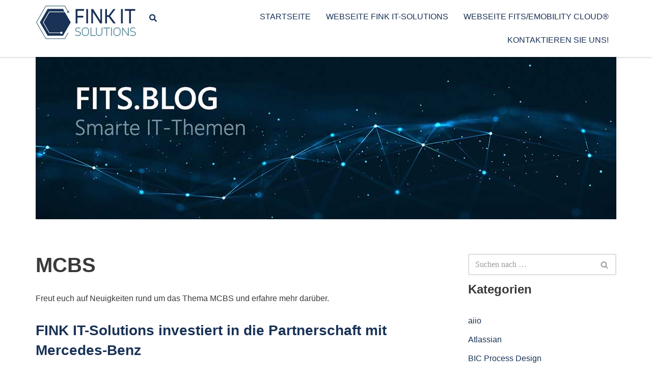

--- FILE ---
content_type: text/html; charset=UTF-8
request_url: https://blog.fink-its.de/tag/mcbs/
body_size: 23410
content:
<!DOCTYPE html>
<html dir="ltr" lang="de-DE" prefix="og: https://ogp.me/ns#">

<head>
	
	<meta charset="UTF-8">
	<meta name="viewport" content="width=device-width, initial-scale=1, minimum-scale=1">
	<link rel="profile" href="http://gmpg.org/xfn/11">
		<title>MCBS - Blog für S/4HANA, SAP BTP, OpenText, E-Rechnung und Neptune</title>
	<style>img:is([sizes="auto" i], [sizes^="auto," i]) { contain-intrinsic-size: 3000px 1500px }</style>
	
		<!-- All in One SEO 4.9.3 - aioseo.com -->
	<meta name="description" content="Freut euch auf Neuigkeiten rund um das Thema MCBS und erfahre mehr darüber." />
	<meta name="robots" content="max-image-preview:large" />
	<link rel="canonical" href="https://blog.fink-its.de/tag/mcbs/" />
	<meta name="generator" content="All in One SEO (AIOSEO) 4.9.3" />
		<script type="application/ld+json" class="aioseo-schema">
			{"@context":"https:\/\/schema.org","@graph":[{"@type":"BreadcrumbList","@id":"https:\/\/blog.fink-its.de\/tag\/mcbs\/#breadcrumblist","itemListElement":[{"@type":"ListItem","@id":"https:\/\/blog.fink-its.de#listItem","position":1,"name":"Home","item":"https:\/\/blog.fink-its.de","nextItem":{"@type":"ListItem","@id":"https:\/\/blog.fink-its.de\/tag\/mcbs\/#listItem","name":"MCBS"}},{"@type":"ListItem","@id":"https:\/\/blog.fink-its.de\/tag\/mcbs\/#listItem","position":2,"name":"MCBS","previousItem":{"@type":"ListItem","@id":"https:\/\/blog.fink-its.de#listItem","name":"Home"}}]},{"@type":"CollectionPage","@id":"https:\/\/blog.fink-its.de\/tag\/mcbs\/#collectionpage","url":"https:\/\/blog.fink-its.de\/tag\/mcbs\/","name":"MCBS - Blog f\u00fcr S\/4HANA, SAP BTP, OpenText, E-Rechnung und Neptune","description":"Freut euch auf Neuigkeiten rund um das Thema MCBS und erfahre mehr dar\u00fcber.","inLanguage":"de-DE-formal","isPartOf":{"@id":"https:\/\/blog.fink-its.de\/#website"},"breadcrumb":{"@id":"https:\/\/blog.fink-its.de\/tag\/mcbs\/#breadcrumblist"}},{"@type":"Organization","@id":"https:\/\/blog.fink-its.de\/#organization","name":"FINK IT-Solutions","description":"Fink IT-Solutions","url":"https:\/\/blog.fink-its.de\/","logo":{"@type":"ImageObject","url":"https:\/\/www.fink-its.de\/files\/layout\/imgs\/fink-it-solutions.jpg","@id":"https:\/\/blog.fink-its.de\/tag\/mcbs\/#organizationLogo"},"image":{"@id":"https:\/\/blog.fink-its.de\/tag\/mcbs\/#organizationLogo"},"sameAs":["https:\/\/facebook.com\/FinkItSolutionsGmbhCoKg\/","https:\/\/twitter.com\/fink_it?lang=de","https:\/\/www.youtube.com\/channel\/UCtEVXzzuVXkP2K9Fd73V9Zw","https:\/\/www.linkedin.com\/company\/fink-it-solutions-gmbh-&-co-kg\/mycompany\/"]},{"@type":"WebSite","@id":"https:\/\/blog.fink-its.de\/#website","url":"https:\/\/blog.fink-its.de\/","name":"Blog f\u00fcr S\/4HANA, SAP BTP, OpenText, E-Rechnung und Neptune","description":"Fink IT-Solutions","inLanguage":"de-DE-formal","publisher":{"@id":"https:\/\/blog.fink-its.de\/#organization"}}]}
		</script>
		<!-- All in One SEO -->

<link rel='dns-prefetch' href='//js-eu1.hs-scripts.com' />
<link rel="alternate" type="application/rss+xml" title="Blog für S/4HANA, SAP BTP, OpenText, E-Rechnung und Neptune &raquo; Feed" href="https://blog.fink-its.de/feed/" />
<link rel="alternate" type="application/rss+xml" title="Blog für S/4HANA, SAP BTP, OpenText, E-Rechnung und Neptune &raquo; Kommentar-Feed" href="https://blog.fink-its.de/comments/feed/" />
<link rel="alternate" type="application/rss+xml" title="Blog für S/4HANA, SAP BTP, OpenText, E-Rechnung und Neptune &raquo; MCBS Schlagwort-Feed" href="https://blog.fink-its.de/tag/mcbs/feed/" />
		<style>
			.lazyload,
			.lazyloading {
				max-width: 100%;
			}
		</style>
		<script>
window._wpemojiSettings = {"baseUrl":"https:\/\/s.w.org\/images\/core\/emoji\/16.0.1\/72x72\/","ext":".png","svgUrl":"https:\/\/s.w.org\/images\/core\/emoji\/16.0.1\/svg\/","svgExt":".svg","source":{"concatemoji":"https:\/\/blog.fink-its.de\/wp-includes\/js\/wp-emoji-release.min.js?ver=6.8.3"}};
/*! This file is auto-generated */
!function(s,n){var o,i,e;function c(e){try{var t={supportTests:e,timestamp:(new Date).valueOf()};sessionStorage.setItem(o,JSON.stringify(t))}catch(e){}}function p(e,t,n){e.clearRect(0,0,e.canvas.width,e.canvas.height),e.fillText(t,0,0);var t=new Uint32Array(e.getImageData(0,0,e.canvas.width,e.canvas.height).data),a=(e.clearRect(0,0,e.canvas.width,e.canvas.height),e.fillText(n,0,0),new Uint32Array(e.getImageData(0,0,e.canvas.width,e.canvas.height).data));return t.every(function(e,t){return e===a[t]})}function u(e,t){e.clearRect(0,0,e.canvas.width,e.canvas.height),e.fillText(t,0,0);for(var n=e.getImageData(16,16,1,1),a=0;a<n.data.length;a++)if(0!==n.data[a])return!1;return!0}function f(e,t,n,a){switch(t){case"flag":return n(e,"\ud83c\udff3\ufe0f\u200d\u26a7\ufe0f","\ud83c\udff3\ufe0f\u200b\u26a7\ufe0f")?!1:!n(e,"\ud83c\udde8\ud83c\uddf6","\ud83c\udde8\u200b\ud83c\uddf6")&&!n(e,"\ud83c\udff4\udb40\udc67\udb40\udc62\udb40\udc65\udb40\udc6e\udb40\udc67\udb40\udc7f","\ud83c\udff4\u200b\udb40\udc67\u200b\udb40\udc62\u200b\udb40\udc65\u200b\udb40\udc6e\u200b\udb40\udc67\u200b\udb40\udc7f");case"emoji":return!a(e,"\ud83e\udedf")}return!1}function g(e,t,n,a){var r="undefined"!=typeof WorkerGlobalScope&&self instanceof WorkerGlobalScope?new OffscreenCanvas(300,150):s.createElement("canvas"),o=r.getContext("2d",{willReadFrequently:!0}),i=(o.textBaseline="top",o.font="600 32px Arial",{});return e.forEach(function(e){i[e]=t(o,e,n,a)}),i}function t(e){var t=s.createElement("script");t.src=e,t.defer=!0,s.head.appendChild(t)}"undefined"!=typeof Promise&&(o="wpEmojiSettingsSupports",i=["flag","emoji"],n.supports={everything:!0,everythingExceptFlag:!0},e=new Promise(function(e){s.addEventListener("DOMContentLoaded",e,{once:!0})}),new Promise(function(t){var n=function(){try{var e=JSON.parse(sessionStorage.getItem(o));if("object"==typeof e&&"number"==typeof e.timestamp&&(new Date).valueOf()<e.timestamp+604800&&"object"==typeof e.supportTests)return e.supportTests}catch(e){}return null}();if(!n){if("undefined"!=typeof Worker&&"undefined"!=typeof OffscreenCanvas&&"undefined"!=typeof URL&&URL.createObjectURL&&"undefined"!=typeof Blob)try{var e="postMessage("+g.toString()+"("+[JSON.stringify(i),f.toString(),p.toString(),u.toString()].join(",")+"));",a=new Blob([e],{type:"text/javascript"}),r=new Worker(URL.createObjectURL(a),{name:"wpTestEmojiSupports"});return void(r.onmessage=function(e){c(n=e.data),r.terminate(),t(n)})}catch(e){}c(n=g(i,f,p,u))}t(n)}).then(function(e){for(var t in e)n.supports[t]=e[t],n.supports.everything=n.supports.everything&&n.supports[t],"flag"!==t&&(n.supports.everythingExceptFlag=n.supports.everythingExceptFlag&&n.supports[t]);n.supports.everythingExceptFlag=n.supports.everythingExceptFlag&&!n.supports.flag,n.DOMReady=!1,n.readyCallback=function(){n.DOMReady=!0}}).then(function(){return e}).then(function(){var e;n.supports.everything||(n.readyCallback(),(e=n.source||{}).concatemoji?t(e.concatemoji):e.wpemoji&&e.twemoji&&(t(e.twemoji),t(e.wpemoji)))}))}((window,document),window._wpemojiSettings);
</script>
<link rel='stylesheet' id='hfe-widgets-style-css' href='https://blog.fink-its.de/wp-content/plugins/header-footer-elementor/inc/widgets-css/frontend.css?ver=2.8.1' media='all' />
<style id='wp-emoji-styles-inline-css'>

	img.wp-smiley, img.emoji {
		display: inline !important;
		border: none !important;
		box-shadow: none !important;
		height: 1em !important;
		width: 1em !important;
		margin: 0 0.07em !important;
		vertical-align: -0.1em !important;
		background: none !important;
		padding: 0 !important;
	}
</style>
<link rel='stylesheet' id='wp-block-library-css' href='https://blog.fink-its.de/wp-includes/css/dist/block-library/style.min.css?ver=6.8.3' media='all' />
<style id='classic-theme-styles-inline-css'>
/*! This file is auto-generated */
.wp-block-button__link{color:#fff;background-color:#32373c;border-radius:9999px;box-shadow:none;text-decoration:none;padding:calc(.667em + 2px) calc(1.333em + 2px);font-size:1.125em}.wp-block-file__button{background:#32373c;color:#fff;text-decoration:none}
</style>
<link rel='stylesheet' id='aioseo/css/src/vue/standalone/blocks/table-of-contents/global.scss-css' href='https://blog.fink-its.de/wp-content/plugins/all-in-one-seo-pack/dist/Lite/assets/css/table-of-contents/global.e90f6d47.css?ver=4.9.3' media='all' />
<style id='global-styles-inline-css'>
:root{--wp--preset--aspect-ratio--square: 1;--wp--preset--aspect-ratio--4-3: 4/3;--wp--preset--aspect-ratio--3-4: 3/4;--wp--preset--aspect-ratio--3-2: 3/2;--wp--preset--aspect-ratio--2-3: 2/3;--wp--preset--aspect-ratio--16-9: 16/9;--wp--preset--aspect-ratio--9-16: 9/16;--wp--preset--color--black: #000000;--wp--preset--color--cyan-bluish-gray: #abb8c3;--wp--preset--color--white: #ffffff;--wp--preset--color--pale-pink: #f78da7;--wp--preset--color--vivid-red: #cf2e2e;--wp--preset--color--luminous-vivid-orange: #ff6900;--wp--preset--color--luminous-vivid-amber: #fcb900;--wp--preset--color--light-green-cyan: #7bdcb5;--wp--preset--color--vivid-green-cyan: #00d084;--wp--preset--color--pale-cyan-blue: #8ed1fc;--wp--preset--color--vivid-cyan-blue: #0693e3;--wp--preset--color--vivid-purple: #9b51e0;--wp--preset--color--neve-link-color: var(--nv-primary-accent);--wp--preset--color--neve-link-hover-color: var(--nv-secondary-accent);--wp--preset--color--nv-site-bg: var(--nv-site-bg);--wp--preset--color--nv-light-bg: var(--nv-light-bg);--wp--preset--color--nv-dark-bg: var(--nv-dark-bg);--wp--preset--color--neve-text-color: var(--nv-text-color);--wp--preset--color--nv-text-dark-bg: var(--nv-text-dark-bg);--wp--preset--color--nv-c-1: var(--nv-c-1);--wp--preset--color--nv-c-2: var(--nv-c-2);--wp--preset--gradient--vivid-cyan-blue-to-vivid-purple: linear-gradient(135deg,rgba(6,147,227,1) 0%,rgb(155,81,224) 100%);--wp--preset--gradient--light-green-cyan-to-vivid-green-cyan: linear-gradient(135deg,rgb(122,220,180) 0%,rgb(0,208,130) 100%);--wp--preset--gradient--luminous-vivid-amber-to-luminous-vivid-orange: linear-gradient(135deg,rgba(252,185,0,1) 0%,rgba(255,105,0,1) 100%);--wp--preset--gradient--luminous-vivid-orange-to-vivid-red: linear-gradient(135deg,rgba(255,105,0,1) 0%,rgb(207,46,46) 100%);--wp--preset--gradient--very-light-gray-to-cyan-bluish-gray: linear-gradient(135deg,rgb(238,238,238) 0%,rgb(169,184,195) 100%);--wp--preset--gradient--cool-to-warm-spectrum: linear-gradient(135deg,rgb(74,234,220) 0%,rgb(151,120,209) 20%,rgb(207,42,186) 40%,rgb(238,44,130) 60%,rgb(251,105,98) 80%,rgb(254,248,76) 100%);--wp--preset--gradient--blush-light-purple: linear-gradient(135deg,rgb(255,206,236) 0%,rgb(152,150,240) 100%);--wp--preset--gradient--blush-bordeaux: linear-gradient(135deg,rgb(254,205,165) 0%,rgb(254,45,45) 50%,rgb(107,0,62) 100%);--wp--preset--gradient--luminous-dusk: linear-gradient(135deg,rgb(255,203,112) 0%,rgb(199,81,192) 50%,rgb(65,88,208) 100%);--wp--preset--gradient--pale-ocean: linear-gradient(135deg,rgb(255,245,203) 0%,rgb(182,227,212) 50%,rgb(51,167,181) 100%);--wp--preset--gradient--electric-grass: linear-gradient(135deg,rgb(202,248,128) 0%,rgb(113,206,126) 100%);--wp--preset--gradient--midnight: linear-gradient(135deg,rgb(2,3,129) 0%,rgb(40,116,252) 100%);--wp--preset--font-size--small: 13px;--wp--preset--font-size--medium: 20px;--wp--preset--font-size--large: 36px;--wp--preset--font-size--x-large: 42px;--wp--preset--spacing--20: 0.44rem;--wp--preset--spacing--30: 0.67rem;--wp--preset--spacing--40: 1rem;--wp--preset--spacing--50: 1.5rem;--wp--preset--spacing--60: 2.25rem;--wp--preset--spacing--70: 3.38rem;--wp--preset--spacing--80: 5.06rem;--wp--preset--shadow--natural: 6px 6px 9px rgba(0, 0, 0, 0.2);--wp--preset--shadow--deep: 12px 12px 50px rgba(0, 0, 0, 0.4);--wp--preset--shadow--sharp: 6px 6px 0px rgba(0, 0, 0, 0.2);--wp--preset--shadow--outlined: 6px 6px 0px -3px rgba(255, 255, 255, 1), 6px 6px rgba(0, 0, 0, 1);--wp--preset--shadow--crisp: 6px 6px 0px rgba(0, 0, 0, 1);}:where(.is-layout-flex){gap: 0.5em;}:where(.is-layout-grid){gap: 0.5em;}body .is-layout-flex{display: flex;}.is-layout-flex{flex-wrap: wrap;align-items: center;}.is-layout-flex > :is(*, div){margin: 0;}body .is-layout-grid{display: grid;}.is-layout-grid > :is(*, div){margin: 0;}:where(.wp-block-columns.is-layout-flex){gap: 2em;}:where(.wp-block-columns.is-layout-grid){gap: 2em;}:where(.wp-block-post-template.is-layout-flex){gap: 1.25em;}:where(.wp-block-post-template.is-layout-grid){gap: 1.25em;}.has-black-color{color: var(--wp--preset--color--black) !important;}.has-cyan-bluish-gray-color{color: var(--wp--preset--color--cyan-bluish-gray) !important;}.has-white-color{color: var(--wp--preset--color--white) !important;}.has-pale-pink-color{color: var(--wp--preset--color--pale-pink) !important;}.has-vivid-red-color{color: var(--wp--preset--color--vivid-red) !important;}.has-luminous-vivid-orange-color{color: var(--wp--preset--color--luminous-vivid-orange) !important;}.has-luminous-vivid-amber-color{color: var(--wp--preset--color--luminous-vivid-amber) !important;}.has-light-green-cyan-color{color: var(--wp--preset--color--light-green-cyan) !important;}.has-vivid-green-cyan-color{color: var(--wp--preset--color--vivid-green-cyan) !important;}.has-pale-cyan-blue-color{color: var(--wp--preset--color--pale-cyan-blue) !important;}.has-vivid-cyan-blue-color{color: var(--wp--preset--color--vivid-cyan-blue) !important;}.has-vivid-purple-color{color: var(--wp--preset--color--vivid-purple) !important;}.has-neve-link-color-color{color: var(--wp--preset--color--neve-link-color) !important;}.has-neve-link-hover-color-color{color: var(--wp--preset--color--neve-link-hover-color) !important;}.has-nv-site-bg-color{color: var(--wp--preset--color--nv-site-bg) !important;}.has-nv-light-bg-color{color: var(--wp--preset--color--nv-light-bg) !important;}.has-nv-dark-bg-color{color: var(--wp--preset--color--nv-dark-bg) !important;}.has-neve-text-color-color{color: var(--wp--preset--color--neve-text-color) !important;}.has-nv-text-dark-bg-color{color: var(--wp--preset--color--nv-text-dark-bg) !important;}.has-nv-c-1-color{color: var(--wp--preset--color--nv-c-1) !important;}.has-nv-c-2-color{color: var(--wp--preset--color--nv-c-2) !important;}.has-black-background-color{background-color: var(--wp--preset--color--black) !important;}.has-cyan-bluish-gray-background-color{background-color: var(--wp--preset--color--cyan-bluish-gray) !important;}.has-white-background-color{background-color: var(--wp--preset--color--white) !important;}.has-pale-pink-background-color{background-color: var(--wp--preset--color--pale-pink) !important;}.has-vivid-red-background-color{background-color: var(--wp--preset--color--vivid-red) !important;}.has-luminous-vivid-orange-background-color{background-color: var(--wp--preset--color--luminous-vivid-orange) !important;}.has-luminous-vivid-amber-background-color{background-color: var(--wp--preset--color--luminous-vivid-amber) !important;}.has-light-green-cyan-background-color{background-color: var(--wp--preset--color--light-green-cyan) !important;}.has-vivid-green-cyan-background-color{background-color: var(--wp--preset--color--vivid-green-cyan) !important;}.has-pale-cyan-blue-background-color{background-color: var(--wp--preset--color--pale-cyan-blue) !important;}.has-vivid-cyan-blue-background-color{background-color: var(--wp--preset--color--vivid-cyan-blue) !important;}.has-vivid-purple-background-color{background-color: var(--wp--preset--color--vivid-purple) !important;}.has-neve-link-color-background-color{background-color: var(--wp--preset--color--neve-link-color) !important;}.has-neve-link-hover-color-background-color{background-color: var(--wp--preset--color--neve-link-hover-color) !important;}.has-nv-site-bg-background-color{background-color: var(--wp--preset--color--nv-site-bg) !important;}.has-nv-light-bg-background-color{background-color: var(--wp--preset--color--nv-light-bg) !important;}.has-nv-dark-bg-background-color{background-color: var(--wp--preset--color--nv-dark-bg) !important;}.has-neve-text-color-background-color{background-color: var(--wp--preset--color--neve-text-color) !important;}.has-nv-text-dark-bg-background-color{background-color: var(--wp--preset--color--nv-text-dark-bg) !important;}.has-nv-c-1-background-color{background-color: var(--wp--preset--color--nv-c-1) !important;}.has-nv-c-2-background-color{background-color: var(--wp--preset--color--nv-c-2) !important;}.has-black-border-color{border-color: var(--wp--preset--color--black) !important;}.has-cyan-bluish-gray-border-color{border-color: var(--wp--preset--color--cyan-bluish-gray) !important;}.has-white-border-color{border-color: var(--wp--preset--color--white) !important;}.has-pale-pink-border-color{border-color: var(--wp--preset--color--pale-pink) !important;}.has-vivid-red-border-color{border-color: var(--wp--preset--color--vivid-red) !important;}.has-luminous-vivid-orange-border-color{border-color: var(--wp--preset--color--luminous-vivid-orange) !important;}.has-luminous-vivid-amber-border-color{border-color: var(--wp--preset--color--luminous-vivid-amber) !important;}.has-light-green-cyan-border-color{border-color: var(--wp--preset--color--light-green-cyan) !important;}.has-vivid-green-cyan-border-color{border-color: var(--wp--preset--color--vivid-green-cyan) !important;}.has-pale-cyan-blue-border-color{border-color: var(--wp--preset--color--pale-cyan-blue) !important;}.has-vivid-cyan-blue-border-color{border-color: var(--wp--preset--color--vivid-cyan-blue) !important;}.has-vivid-purple-border-color{border-color: var(--wp--preset--color--vivid-purple) !important;}.has-neve-link-color-border-color{border-color: var(--wp--preset--color--neve-link-color) !important;}.has-neve-link-hover-color-border-color{border-color: var(--wp--preset--color--neve-link-hover-color) !important;}.has-nv-site-bg-border-color{border-color: var(--wp--preset--color--nv-site-bg) !important;}.has-nv-light-bg-border-color{border-color: var(--wp--preset--color--nv-light-bg) !important;}.has-nv-dark-bg-border-color{border-color: var(--wp--preset--color--nv-dark-bg) !important;}.has-neve-text-color-border-color{border-color: var(--wp--preset--color--neve-text-color) !important;}.has-nv-text-dark-bg-border-color{border-color: var(--wp--preset--color--nv-text-dark-bg) !important;}.has-nv-c-1-border-color{border-color: var(--wp--preset--color--nv-c-1) !important;}.has-nv-c-2-border-color{border-color: var(--wp--preset--color--nv-c-2) !important;}.has-vivid-cyan-blue-to-vivid-purple-gradient-background{background: var(--wp--preset--gradient--vivid-cyan-blue-to-vivid-purple) !important;}.has-light-green-cyan-to-vivid-green-cyan-gradient-background{background: var(--wp--preset--gradient--light-green-cyan-to-vivid-green-cyan) !important;}.has-luminous-vivid-amber-to-luminous-vivid-orange-gradient-background{background: var(--wp--preset--gradient--luminous-vivid-amber-to-luminous-vivid-orange) !important;}.has-luminous-vivid-orange-to-vivid-red-gradient-background{background: var(--wp--preset--gradient--luminous-vivid-orange-to-vivid-red) !important;}.has-very-light-gray-to-cyan-bluish-gray-gradient-background{background: var(--wp--preset--gradient--very-light-gray-to-cyan-bluish-gray) !important;}.has-cool-to-warm-spectrum-gradient-background{background: var(--wp--preset--gradient--cool-to-warm-spectrum) !important;}.has-blush-light-purple-gradient-background{background: var(--wp--preset--gradient--blush-light-purple) !important;}.has-blush-bordeaux-gradient-background{background: var(--wp--preset--gradient--blush-bordeaux) !important;}.has-luminous-dusk-gradient-background{background: var(--wp--preset--gradient--luminous-dusk) !important;}.has-pale-ocean-gradient-background{background: var(--wp--preset--gradient--pale-ocean) !important;}.has-electric-grass-gradient-background{background: var(--wp--preset--gradient--electric-grass) !important;}.has-midnight-gradient-background{background: var(--wp--preset--gradient--midnight) !important;}.has-small-font-size{font-size: var(--wp--preset--font-size--small) !important;}.has-medium-font-size{font-size: var(--wp--preset--font-size--medium) !important;}.has-large-font-size{font-size: var(--wp--preset--font-size--large) !important;}.has-x-large-font-size{font-size: var(--wp--preset--font-size--x-large) !important;}
:where(.wp-block-post-template.is-layout-flex){gap: 1.25em;}:where(.wp-block-post-template.is-layout-grid){gap: 1.25em;}
:where(.wp-block-columns.is-layout-flex){gap: 2em;}:where(.wp-block-columns.is-layout-grid){gap: 2em;}
:root :where(.wp-block-pullquote){font-size: 1.5em;line-height: 1.6;}
</style>
<link rel='stylesheet' id='crp-style-grid-css' href='https://blog.fink-its.de/wp-content/plugins/contextual-related-posts/css/grid.min.css?ver=4.1.0' media='all' />
<style id='crp-style-grid-inline-css'>

			.crp_related.crp-grid ul li a.crp_link {
				grid-template-rows: px auto;
			}
			.crp_related.crp-grid ul {
				grid-template-columns: repeat(auto-fill, minmax(px, 1fr));
			}
			
</style>
<link rel='stylesheet' id='hfe-style-css' href='https://blog.fink-its.de/wp-content/plugins/header-footer-elementor/assets/css/header-footer-elementor.css?ver=2.8.1' media='all' />
<link rel='stylesheet' id='elementor-icons-css' href='https://blog.fink-its.de/wp-content/plugins/elementor/assets/lib/eicons/css/elementor-icons.min.css?ver=5.43.0' media='all' />
<link rel='stylesheet' id='elementor-frontend-css' href='https://blog.fink-its.de/wp-content/plugins/elementor/assets/css/frontend.min.css?ver=3.31.2' media='all' />
<link rel='stylesheet' id='elementor-post-6-css' href='https://blog.fink-its.de/wp-content/uploads/elementor/css/post-6.css?ver=1768481932' media='all' />
<link rel='stylesheet' id='elementor-post-226-css' href='https://blog.fink-its.de/wp-content/uploads/elementor/css/post-226.css?ver=1768481933' media='all' />
<link rel='stylesheet' id='elementor-post-102-css' href='https://blog.fink-its.de/wp-content/uploads/elementor/css/post-102.css?ver=1768481933' media='all' />
<link rel='stylesheet' id='neve-style-css' href='https://blog.fink-its.de/wp-content/themes/neve/style-main-new.min.css?ver=4.0.1' media='all' />
<style id='neve-style-inline-css'>
.nv-meta-list li.meta:not(:last-child):after { content:"/" }.nv-meta-list .no-mobile{
			display:none;
		}.nv-meta-list li.last::after{
			content: ""!important;
		}@media (min-width: 769px) {
			.nv-meta-list .no-mobile {
				display: inline-block;
			}
			.nv-meta-list li.last:not(:last-child)::after {
		 		content: "/" !important;
			}
		}
 :root{ --container: 748px;--postwidth:100%; --primarybtnbg: var(--nv-primary-accent); --primarybtnhoverbg: var(--nv-primary-accent); --primarybtncolor: #fff; --secondarybtncolor: var(--nv-primary-accent); --primarybtnhovercolor: #fff; --secondarybtnhovercolor: var(--nv-primary-accent);--primarybtnborderradius:3px;--secondarybtnborderradius:3px;--secondarybtnborderwidth:3px;--btnpadding:13px 15px;--primarybtnpadding:13px 15px;--secondarybtnpadding:calc(13px - 3px) calc(15px - 3px); --bodyfontfamily: "Segoe UI"; --bodyfontsize: 15px; --bodylineheight: 1.6; --bodyletterspacing: 0px; --bodyfontweight: 400; --headingsfontfamily: "Segoe UI"; --h1fontsize: 36px; --h1fontweight: 700; --h1lineheight: 1.2; --h1letterspacing: 0px; --h1texttransform: none; --h2fontsize: 28px; --h2fontweight: 700; --h2lineheight: 1.3; --h2letterspacing: 0px; --h2texttransform: none; --h3fontsize: 24px; --h3fontweight: 700; --h3lineheight: 1.4; --h3letterspacing: 0px; --h3texttransform: none; --h4fontsize: 20px; --h4fontweight: 700; --h4lineheight: 1.6; --h4letterspacing: 0px; --h4texttransform: none; --h5fontsize: 16px; --h5fontweight: 700; --h5lineheight: 1.6; --h5letterspacing: 0px; --h5texttransform: none; --h6fontsize: 14px; --h6fontweight: 700; --h6lineheight: 1.6; --h6letterspacing: 0px; --h6texttransform: none;--formfieldborderwidth:2px;--formfieldborderradius:3px; --formfieldbgcolor: var(--nv-site-bg); --formfieldbordercolor: #dddddd; --formfieldcolor: var(--nv-text-color);--formfieldpadding:10px 12px; } .nv-index-posts{ --borderradius:0px; } .single-post-container .alignfull > [class*="__inner-container"], .single-post-container .alignwide > [class*="__inner-container"]{ max-width:718px } .nv-meta-list{ --avatarsize: 20px; } .single .nv-meta-list{ --avatarsize: 20px; } .single .nv-meta-list li{ --texttransform: capitalize; } .nv-is-boxed.nv-comments-wrap{ --padding:20px; } .nv-is-boxed.comment-respond{ --padding:20px; } .single:not(.single-product), .page{ --c-vspace:0 0 0 0;; } .global-styled{ --bgcolor: var(--nv-site-bg); } .header-top{ --rowbcolor: var(--nv-light-bg); --color: var(--nv-text-color); --bgcolor: var(--nv-site-bg); } .header-main{ --rowbcolor: var(--nv-light-bg); --color: var(--nv-primary-accent); --bgcolor: var(--nv-site-bg); } .header-bottom{ --rowbcolor: var(--nv-light-bg); --color: var(--nv-text-color); --bgcolor: var(--nv-site-bg); } .header-menu-sidebar-bg{ --justify: flex-start; --textalign: left;--flexg: 1;--wrapdropdownwidth: auto; --color: var(--nv-text-color); --bgcolor: var(--nv-site-bg); } .header-menu-sidebar{ width: 360px; } .builder-item--logo{ --maxwidth: 120px; --color: var(--nv-secondary-accent); --fs: 24px;--padding:10px 0;--margin:0; --textalign: left;--justify: flex-start; } .builder-item--nav-icon,.header-menu-sidebar .close-sidebar-panel .navbar-toggle{ --borderradius:0; } .builder-item--nav-icon{ --label-margin:0 5px 0 0;;--padding:10px 15px;--margin:0; } .builder-item--primary-menu{ --color: #193256; --hovercolor: var(--nv-secondary-accent); --hovertextcolor: var(--nv-text-color); --activecolor: var(--nv-primary-accent); --spacing: 20px; --height: 25px;--padding:0;--margin:0; --fontsize: 1em; --lineheight: 1.6; --letterspacing: 0px; --fontweight: 500; --texttransform: none; --iconsize: 1em; } .hfg-is-group.has-primary-menu .inherit-ff{ --inheritedfw: 500; } .builder-item--button_base{ --primarybtnbg: var(--nv-primary-accent); --primarybtncolor: #fff; --primarybtnhoverbg: var(--nv-primary-accent); --primarybtnhovercolor: #fff;--primarybtnborderradius:3px;--primarybtnshadow:none;--primarybtnhovershadow:none;--padding:8px 12px;--margin:0; } .footer-top-inner .row{ grid-template-columns:1fr 1fr 1fr; --valign: flex-start; } .footer-top{ --rowbcolor: var(--nv-light-bg); --color: var(--nv-text-color); --bgcolor: var(--nv-site-bg); } .footer-main-inner .row{ grid-template-columns:1fr 1fr 1fr; --valign: flex-start; } .footer-main{ --rowbcolor: var(--nv-light-bg); --color: var(--nv-text-color); --bgcolor: var(--nv-site-bg); } .footer-bottom-inner .row{ grid-template-columns:1fr 1fr 1fr; --valign: flex-start; } .footer-bottom{ --rowbcolor: var(--nv-light-bg); --color: #ffffff; --bgcolor: #263238; } @media(min-width: 576px){ :root{ --container: 992px;--postwidth:100%;--btnpadding:13px 15px;--primarybtnpadding:13px 15px;--secondarybtnpadding:calc(13px - 3px) calc(15px - 3px); --bodyfontsize: 16px; --bodylineheight: 1.6; --bodyletterspacing: 0px; --h1fontsize: 38px; --h1lineheight: 1.2; --h1letterspacing: 0px; --h2fontsize: 30px; --h2lineheight: 1.2; --h2letterspacing: 0px; --h3fontsize: 26px; --h3lineheight: 1.4; --h3letterspacing: 0px; --h4fontsize: 22px; --h4lineheight: 1.5; --h4letterspacing: 0px; --h5fontsize: 18px; --h5lineheight: 1.6; --h5letterspacing: 0px; --h6fontsize: 14px; --h6lineheight: 1.6; --h6letterspacing: 0px; } .single-post-container .alignfull > [class*="__inner-container"], .single-post-container .alignwide > [class*="__inner-container"]{ max-width:962px } .nv-meta-list{ --avatarsize: 20px; } .single .nv-meta-list{ --avatarsize: 20px; } .nv-is-boxed.nv-comments-wrap{ --padding:30px; } .nv-is-boxed.comment-respond{ --padding:30px; } .single:not(.single-product), .page{ --c-vspace:0 0 0 0;; } .header-menu-sidebar-bg{ --justify: flex-start; --textalign: left;--flexg: 1;--wrapdropdownwidth: auto; } .header-menu-sidebar{ width: 360px; } .builder-item--logo{ --maxwidth: 120px; --fs: 24px;--padding:10px 0;--margin:0; --textalign: left;--justify: flex-start; } .builder-item--nav-icon{ --label-margin:0 5px 0 0;;--padding:10px 15px;--margin:0; } .builder-item--primary-menu{ --spacing: 20px; --height: 25px;--padding:0;--margin:0; --fontsize: 1em; --lineheight: 1.6; --letterspacing: 0px; --iconsize: 1em; } .builder-item--button_base{ --padding:8px 12px;--margin:0; } .footer-bottom{ --height:146px; } }@media(min-width: 960px){ :root{ --container: 1170px;--postwidth:100%;--btnpadding:13px 15px;--primarybtnpadding:13px 15px;--secondarybtnpadding:calc(13px - 3px) calc(15px - 3px); --bodyfontsize: 16px; --bodylineheight: 1.7; --bodyletterspacing: 0px; --h1fontsize: 40px; --h1lineheight: 1.1; --h1letterspacing: 0px; --h2fontsize: 32px; --h2lineheight: 1.2; --h2letterspacing: 0px; --h3fontsize: 28px; --h3lineheight: 1.4; --h3letterspacing: 0px; --h4fontsize: 24px; --h4lineheight: 1.5; --h4letterspacing: 0px; --h5fontsize: 20px; --h5lineheight: 1.6; --h5letterspacing: 0px; --h6fontsize: 16px; --h6lineheight: 1.6; --h6letterspacing: 0px; } body:not(.single):not(.archive):not(.blog):not(.search):not(.error404) .neve-main > .container .col, body.post-type-archive-course .neve-main > .container .col, body.post-type-archive-llms_membership .neve-main > .container .col{ max-width: 100%; } body:not(.single):not(.archive):not(.blog):not(.search):not(.error404) .nv-sidebar-wrap, body.post-type-archive-course .nv-sidebar-wrap, body.post-type-archive-llms_membership .nv-sidebar-wrap{ max-width: 0%; } .neve-main > .archive-container .nv-index-posts.col{ max-width: 70%; } .neve-main > .archive-container .nv-sidebar-wrap{ max-width: 30%; } .neve-main > .single-post-container .nv-single-post-wrap.col{ max-width: 70%; } .single-post-container .alignfull > [class*="__inner-container"], .single-post-container .alignwide > [class*="__inner-container"]{ max-width:789px } .container-fluid.single-post-container .alignfull > [class*="__inner-container"], .container-fluid.single-post-container .alignwide > [class*="__inner-container"]{ max-width:calc(70% + 15px) } .neve-main > .single-post-container .nv-sidebar-wrap{ max-width: 30%; } .nv-meta-list{ --avatarsize: 20px; } .single .nv-meta-list{ --avatarsize: 20px; } .single .nv-meta-list li{ --fontsize: 1px; } .nv-is-boxed.nv-comments-wrap{ --padding:40px; } .nv-is-boxed.comment-respond{ --padding:40px; } .single:not(.single-product), .page{ --c-vspace:0 0 0 0;; } .header-menu-sidebar-bg{ --justify: flex-start; --textalign: left;--flexg: 1;--wrapdropdownwidth: auto; } .header-menu-sidebar{ width: 360px; } .builder-item--logo{ --maxwidth: 120px; --fs: 24px;--padding:10px 0;--margin:0; --textalign: left;--justify: flex-start; } .builder-item--nav-icon{ --label-margin:0 5px 0 0;;--padding:10px 15px;--margin:0; } .builder-item--primary-menu{ --spacing: 20px; --height: 25px;--padding:0;--margin:0; --fontsize: 1em; --lineheight: 1.6; --letterspacing: 0px; --iconsize: 1em; } .builder-item--button_base{ --padding:8px 12px;--margin:0; } }.nv-content-wrap .elementor a:not(.button):not(.wp-block-file__button){ text-decoration: none; }:root{--nv-primary-accent:#193256;--nv-secondary-accent:#0e509a;--nv-site-bg:#ffffff;--nv-light-bg:#ededed;--nv-dark-bg:#14171c;--nv-text-color:#393939;--nv-text-dark-bg:#ffffff;--nv-c-1:#648796;--nv-c-2:#f37262;--nv-fallback-ff:Arial, Helvetica, sans-serif;}
:root{--e-global-color-nvprimaryaccent:#193256;--e-global-color-nvsecondaryaccent:#0e509a;--e-global-color-nvsitebg:#ffffff;--e-global-color-nvlightbg:#ededed;--e-global-color-nvdarkbg:#14171c;--e-global-color-nvtextcolor:#393939;--e-global-color-nvtextdarkbg:#ffffff;--e-global-color-nvc1:#648796;--e-global-color-nvc2:#f37262;}
</style>
<link rel='stylesheet' id='style_login_widget-css' href='https://blog.fink-its.de/wp-content/plugins/login-with-azure/css/style_login_widget.min.css?ver=2.0.2' media='all' />
<link rel='stylesheet' id='hfe-elementor-icons-css' href='https://blog.fink-its.de/wp-content/plugins/elementor/assets/lib/eicons/css/elementor-icons.min.css?ver=5.34.0' media='all' />
<link rel='stylesheet' id='hfe-icons-list-css' href='https://blog.fink-its.de/wp-content/plugins/elementor/assets/css/widget-icon-list.min.css?ver=3.24.3' media='all' />
<link rel='stylesheet' id='hfe-social-icons-css' href='https://blog.fink-its.de/wp-content/plugins/elementor/assets/css/widget-social-icons.min.css?ver=3.24.0' media='all' />
<link rel='stylesheet' id='hfe-social-share-icons-brands-css' href='https://blog.fink-its.de/wp-content/plugins/elementor/assets/lib/font-awesome/css/brands.css?ver=5.15.3' media='all' />
<link rel='stylesheet' id='hfe-social-share-icons-fontawesome-css' href='https://blog.fink-its.de/wp-content/plugins/elementor/assets/lib/font-awesome/css/fontawesome.css?ver=5.15.3' media='all' />
<link rel='stylesheet' id='hfe-nav-menu-icons-css' href='https://blog.fink-its.de/wp-content/plugins/elementor/assets/lib/font-awesome/css/solid.css?ver=5.15.3' media='all' />
<link rel='stylesheet' id='neve-child-style-css' href='https://blog.fink-its.de/wp-content/themes/neve-child-master/style.css?ver=4.0.1' media='all' />
<link rel='stylesheet' id='elementor-gf-local-roboto-css' href='https://blog.fink-its.de/wp-content/uploads/elementor/google-fonts/css/roboto.css?ver=1744093365' media='all' />
<link rel='stylesheet' id='elementor-gf-local-robotoslab-css' href='https://blog.fink-its.de/wp-content/uploads/elementor/google-fonts/css/robotoslab.css?ver=1744093368' media='all' />
<link rel='stylesheet' id='elementor-icons-shared-0-css' href='https://blog.fink-its.de/wp-content/plugins/elementor/assets/lib/font-awesome/css/fontawesome.min.css?ver=5.15.3' media='all' />
<link rel='stylesheet' id='elementor-icons-fa-solid-css' href='https://blog.fink-its.de/wp-content/plugins/elementor/assets/lib/font-awesome/css/solid.min.css?ver=5.15.3' media='all' />
<link rel='stylesheet' id='elementor-icons-fa-regular-css' href='https://blog.fink-its.de/wp-content/plugins/elementor/assets/lib/font-awesome/css/regular.min.css?ver=5.15.3' media='all' />
<link rel='stylesheet' id='elementor-icons-fa-brands-css' href='https://blog.fink-its.de/wp-content/plugins/elementor/assets/lib/font-awesome/css/brands.min.css?ver=5.15.3' media='all' />
<script src="https://blog.fink-its.de/wp-content/plugins/wpo365-login/apps/dist/pintra-redirect.js?ver=38.0" id="pintraredirectjs-js" async></script>
<script src="https://blog.fink-its.de/wp-includes/js/jquery/jquery.min.js?ver=3.7.1" id="jquery-core-js"></script>
<script src="https://blog.fink-its.de/wp-includes/js/jquery/jquery-migrate.min.js?ver=3.4.1" id="jquery-migrate-js"></script>
<script id="jquery-js-after">
!function($){"use strict";$(document).ready(function(){$(this).scrollTop()>100&&$(".hfe-scroll-to-top-wrap").removeClass("hfe-scroll-to-top-hide"),$(window).scroll(function(){$(this).scrollTop()<100?$(".hfe-scroll-to-top-wrap").fadeOut(300):$(".hfe-scroll-to-top-wrap").fadeIn(300)}),$(".hfe-scroll-to-top-wrap").on("click",function(){$("html, body").animate({scrollTop:0},300);return!1})})}(jQuery);
!function($){'use strict';$(document).ready(function(){var bar=$('.hfe-reading-progress-bar');if(!bar.length)return;$(window).on('scroll',function(){var s=$(window).scrollTop(),d=$(document).height()-$(window).height(),p=d? s/d*100:0;bar.css('width',p+'%')});});}(jQuery);
</script>
<link rel="https://api.w.org/" href="https://blog.fink-its.de/wp-json/" /><link rel="alternate" title="JSON" type="application/json" href="https://blog.fink-its.de/wp-json/wp/v2/tags/70" /><link rel="EditURI" type="application/rsd+xml" title="RSD" href="https://blog.fink-its.de/xmlrpc.php?rsd" />
			<!-- DO NOT COPY THIS SNIPPET! Start of Page Analytics Tracking for HubSpot WordPress plugin v11.3.37-->
			<script class="hsq-set-content-id" data-content-id="listing-page">
				var _hsq = _hsq || [];
				_hsq.push(["setContentType", "listing-page"]);
			</script>
			<!-- DO NOT COPY THIS SNIPPET! End of Page Analytics Tracking for HubSpot WordPress plugin -->
					<script>
			document.documentElement.className = document.documentElement.className.replace('no-js', 'js');
		</script>
				<style>
			.no-js img.lazyload {
				display: none;
			}

			figure.wp-block-image img.lazyloading {
				min-width: 150px;
			}

			.lazyload,
			.lazyloading {
				--smush-placeholder-width: 100px;
				--smush-placeholder-aspect-ratio: 1/1;
				width: var(--smush-image-width, var(--smush-placeholder-width)) !important;
				aspect-ratio: var(--smush-image-aspect-ratio, var(--smush-placeholder-aspect-ratio)) !important;
			}

						.lazyload, .lazyloading {
				opacity: 0;
			}

			.lazyloaded {
				opacity: 1;
				transition: opacity 400ms;
				transition-delay: 0ms;
			}

					</style>
		<meta name="generator" content="Elementor 3.31.2; features: additional_custom_breakpoints, e_element_cache; settings: css_print_method-external, google_font-enabled, font_display-auto">
			<style>
				.e-con.e-parent:nth-of-type(n+4):not(.e-lazyloaded):not(.e-no-lazyload),
				.e-con.e-parent:nth-of-type(n+4):not(.e-lazyloaded):not(.e-no-lazyload) * {
					background-image: none !important;
				}
				@media screen and (max-height: 1024px) {
					.e-con.e-parent:nth-of-type(n+3):not(.e-lazyloaded):not(.e-no-lazyload),
					.e-con.e-parent:nth-of-type(n+3):not(.e-lazyloaded):not(.e-no-lazyload) * {
						background-image: none !important;
					}
				}
				@media screen and (max-height: 640px) {
					.e-con.e-parent:nth-of-type(n+2):not(.e-lazyloaded):not(.e-no-lazyload),
					.e-con.e-parent:nth-of-type(n+2):not(.e-lazyloaded):not(.e-no-lazyload) * {
						background-image: none !important;
					}
				}
			</style>
			<link rel="icon" href="https://blog.fink-its.de/wp-content/uploads/2021/07/favicon.png" sizes="32x32" />
<link rel="icon" href="https://blog.fink-its.de/wp-content/uploads/2021/07/favicon.png" sizes="192x192" />
<link rel="apple-touch-icon" href="https://blog.fink-its.de/wp-content/uploads/2021/07/favicon.png" />
<meta name="msapplication-TileImage" content="https://blog.fink-its.de/wp-content/uploads/2021/07/favicon.png" />
		<style id="wp-custom-css">
			.custum-header .menu-item{
	text-transform:uppercase;
	color: #193256;
	font-weight:500;
}
.custum-header{
	position:fixed;
	background:#fff;
	width:100%;
	z-index:100;
	padding:10px 0 10px 0 !important;;
	box-shadow: 0 0 4px rgba(0,0,0,0.32);
}
.custum-slider{
	position:relative;
}
.neve-main {
	margin-top:0px !important;
}
.builder-item {
    margin-top: 0px;
    margin-bottom: 0px;
}
.builder-item--logo{
    margin-top: 0px;
    margin-bottom: 0px;
	  padding-top: 0px;
    padding-bottom: 0px;
}
.widget {
    padding-bottom: 0px;
    margin-bottom: 10px;
}
.entry-summary p a{
	color:#648796 !important;
}
.entry-title, .entry-title a{
	color: #193256 !important;
}
.meta a{
	color: #648796 !important;
	opacity:1 !important;
}
.aside h4{
	color: #193256 !important;
}
.nv-tags-list a{
	color: #193256 !important;
	background:#DAE3E7;
	border:1px solid #DAE3E7;
}
.swiper-slide-image{
	width:100%;
}
header .elementor-column-gap-default>.elementor-column>.elementor-element-populated {
	padding:0;
}


.wp-block-tag-cloud a {
    display: inline-block;
    margin-right: 15px !important;
	  margin-bottom: 3px !important;
}

a.tag-cloud-link[style*="font-size: 8"], a.tag-cloud-link[style*="font-size: 10"] {
font-size: 12pt !important;
}
a.tag-cloud-link[style*="font-size: 12"], a.tag-cloud-link[style*="font-size: 13"] {
font-size: 14pt !important; 
}
a.tag-cloud-link[style*="font-size: 14"], a.tag-cloud-link[style*="font-size: 15"] {
font-size: 16pt !important;
}
a.tag-cloud-link[style*="font-size: 16"], a.tag-cloud-link[style*="font-size: 17"] {
font-size: 18pt !important;
}
a.tag-cloud-link[style*="font-size: 18"], a.tag-cloud-link[style*="font-size: 19"], 
a.tag-cloud-link[style*="font-size: 20"] {
font-size: 20pt !important;
}

@media (min-width: 960px) {
.single .nv-meta-list li {
    font-size: 16px !important;
}
}
		</style>
		
	</head>

<body  class="archive tag tag-mcbs tag-70 wp-custom-logo wp-theme-neve wp-child-theme-neve-child-master ehf-header ehf-footer ehf-template-neve ehf-stylesheet-neve-child-master  nv-blog-default nv-sidebar-right menu_sidebar_slide_left elementor-default elementor-kit-6" id="neve_body"  >
<div class="wrapper">
	
	<header class="header"  >
		<a class="neve-skip-link show-on-focus" href="#content" >
			Zum Inhalt springen		</a>
				<header id="masthead" itemscope="itemscope" itemtype="https://schema.org/WPHeader">
			<p class="main-title bhf-hidden" itemprop="headline"><a href="https://blog.fink-its.de" title="Blog für S/4HANA, SAP BTP, OpenText, E-Rechnung und Neptune" rel="home">Blog für S/4HANA, SAP BTP, OpenText, E-Rechnung und Neptune</a></p>
					<div data-elementor-type="wp-post" data-elementor-id="226" class="elementor elementor-226">
						<section class="elementor-section elementor-top-section elementor-element elementor-element-d9b4a89 custum-header elementor-section-boxed elementor-section-height-default elementor-section-height-default" data-id="d9b4a89" data-element_type="section" data-settings="{&quot;shape_divider_top&quot;:&quot;drops&quot;}">
					<div class="elementor-shape elementor-shape-top" aria-hidden="true" data-negative="false">
			<svg xmlns="http://www.w3.org/2000/svg" height="100%" viewBox="0 0 283.5 27.8" preserveAspectRatio="xMidYMax slice">
	<path class="elementor-shape-fill" d="M0 0v1.4c.6.7 1.1 1.4 1.4 2 2 3.8 2.2 6.6 1.8 10.8-.3 3.3-2.4 9.4 0 12.3 1.7 2 3.7 1.4 4.6-.9 1.4-3.8-.7-8.2-.6-12 .1-3.7 3.2-5.5 6.9-4.9 4 .6 4.8 4 4.9 7.4.1 1.8-1.1 7 0 8.5.6.8 1.6 1.2 2.4.5 1.4-1.1.1-5.4.1-6.9.1-3.7.3-8.6 4.1-10.5 5-2.5 6.2 1.6 5.4 5.6-.4 1.7-1 9.2 2.9 6.3 1.5-1.1.7-3.5.5-4.9-.4-2.4-.4-4.3 1-6.5.9-1.4 2.4-3.1 4.2-3 2.4.1 2.7 2.2 4 3.7 1.5 1.8 1.8 2.2 3 .1 1.1-1.9 1.2-2.8 3.6-3.3 1.3-.3 4.8-1.4 5.9-.5 1.5 1.1.6 2.8.4 4.3-.2 1.1-.6 4 1.8 3.4 1.7-.4-.3-4.1.6-5.6 1.3-2.2 5.8-1.4 7 .5 1.3 2.1.5 5.8.1 8.1s-1.2 5-.6 7.4c1.3 5.1 4.4.9 4.3-2.4-.1-4.4-2-8.8-.5-13 .9-2.4 4.6-6.6 7.7-4.5 2.7 1.8.5 7.8.2 10.3-.2 1.7-.8 4.6.2 6.2.9 1.4 2 1.5 2.6-.3.5-1.5-.9-4.5-1-6.1-.2-1.7-.4-3.7.2-5.4 1.8-5.6 3.5 2.4 6.3.6 1.4-.9 4.3-9.4 6.1-3.1.6 2.2-1.3 7.8.7 8.9 4.2 2.3 1.5-7.1 2.2-8 3.1-4 4.7 3.8 6.1 4.1 3.1.7 2.8-7.9 8.1-4.5 1.7 1.1 2.9 3.3 3.2 5.2.4 2.2-1 4.5-.6 6.6 1 4.3 4.4 1.5 4.4-1.7 0-2.7-3-8.3 1.4-9.1 4.4-.9 7.3 3.5 7.8 6.9.3 2-1.5 10.9 1.3 11.3 4.1.6-3.2-15.7 4.8-15.8 4.7-.1 2.8 4.1 3.9 6.6 1 2.4 2.1 1 2.3-.8.3-1.9-.9-3.2 1.3-4.3 5.9-2.9 5.9 5.4 5.5 8.5-.3 2-1.7 8.4 2 8.1 6.9-.5-2.8-16.9 4.8-18.7 4.7-1.2 6.1 3.6 6.3 7.1.1 1.7-1.2 8.1.6 9.1 3.5 2 1.9-7 2-8.4.2-4 1.2-9.6 6.4-9.8 4.7-.2 3.2 4.6 2.7 7.5-.4 2.2 1.3 8.6 3.8 4.4 1.1-1.9-.3-4.1-.3-6 0-1.7.4-3.2 1.3-4.6 1-1.6 2.9-3.5 5.1-2.9 2.5.6 2.3 4.1 4.1 4.9 1.9.8 1.6-.9 2.3-2.1 1.2-2.1 2.1-2.1 4.4-2.4 1.4-.2 3.6-1.5 4.9-.5 2.3 1.7-.7 4.4.1 6.5.6 1.5 2.1 1.7 2.8.3.7-1.4-1.1-3.4-.3-4.8 1.4-2.5 6.2-1.2 7.2 1 2.3 4.8-3.3 12-.2 16.3 3 4.1 3.9-2.8 3.8-4.8-.4-4.3-2.1-8.9 0-13.1 1.3-2.5 5.9-5.7 7.9-2.4 2 3.2-1.3 9.8-.8 13.4.5 4.4 3.5 3.3 2.7-.8-.4-1.9-2.4-10 .6-11.1 3.7-1.4 2.8 7.2 6.5.4 2.2-4.1 4.9-3.1 5.2 1.2.1 1.5-.6 3.1-.4 4.6.2 1.9 1.8 3.7 3.3 1.3 1-1.6-2.6-10.4 2.9-7.3 2.6 1.5 1.6 6.5 4.8 2.7 1.3-1.5 1.7-3.6 4-3.7 2.2-.1 4 2.3 4.8 4.1 1.3 2.9-1.5 8.4.9 10.3 4.2 3.3 3-5.5 2.7-6.9-.6-3.9 1-7.2 5.5-5 4.1 2.1 4.3 7.7 4.1 11.6 0 .8-.6 9.5 2.5 5.2 1.2-1.7-.1-7.7.1-9.6.3-2.9 1.2-5.5 4.3-6.2 4.5-1 7.7 1.5 7.4 5.8-.2 3.5-1.8 7.7-.5 11.1 1 2.7 3.6 2.8 5 .2 1.6-3.1 0-8.3-.4-11.6-.4-4.2-.2-7 1.8-10.8 0 0-.1.1-.1.2-.2.4-.3.7-.4.8v.1c-.1.2-.1.2 0 0v-.1l.4-.8c0-.1.1-.1.1-.2.2-.4.5-.8.8-1.2V0H0zM282.7 3.4z"/>
</svg>		</div>
					<div class="elementor-container elementor-column-gap-default">
					<div class="elementor-column elementor-col-100 elementor-top-column elementor-element elementor-element-14668fb" data-id="14668fb" data-element_type="column">
			<div class="elementor-widget-wrap elementor-element-populated">
						<section class="elementor-section elementor-inner-section elementor-element elementor-element-87537c0 elementor-section-full_width elementor-section-height-default elementor-section-height-default" data-id="87537c0" data-element_type="section">
						<div class="elementor-container elementor-column-gap-default">
					<div class="elementor-column elementor-col-50 elementor-inner-column elementor-element elementor-element-0e45f8d" data-id="0e45f8d" data-element_type="column">
			<div class="elementor-widget-wrap elementor-element-populated">
						<div class="elementor-element elementor-element-b8ec4ad elementor-widget__width-initial elementor-widget elementor-widget-image" data-id="b8ec4ad" data-element_type="widget" data-widget_type="image.default">
				<div class="elementor-widget-container">
															<img width="300" height="102" data-src="https://blog.fink-its.de/wp-content/uploads/2022/02/FITS-Logo.svg" class="attachment-large size-large wp-image-959 lazyload" alt="FINK IT-Solution Logo" src="[data-uri]" style="--smush-placeholder-width: 300px; --smush-placeholder-aspect-ratio: 300/102;" />															</div>
				</div>
					</div>
		</div>
				<div class="elementor-column elementor-col-50 elementor-inner-column elementor-element elementor-element-c57d5a9" data-id="c57d5a9" data-element_type="column">
			<div class="elementor-widget-wrap elementor-element-populated">
						<div class="elementor-element elementor-element-5521113 hfe-search-layout-icon elementor-widget__width-auto elementor-absolute elementor-widget elementor-widget-hfe-search-button" data-id="5521113" data-element_type="widget" data-settings="{&quot;_position&quot;:&quot;absolute&quot;,&quot;toggle_icon_size_tablet&quot;:{&quot;unit&quot;:&quot;px&quot;,&quot;size&quot;:16,&quot;sizes&quot;:[]},&quot;input_icon_size&quot;:{&quot;unit&quot;:&quot;px&quot;,&quot;size&quot;:250,&quot;sizes&quot;:[]},&quot;input_icon_size_tablet&quot;:{&quot;unit&quot;:&quot;px&quot;,&quot;size&quot;:&quot;&quot;,&quot;sizes&quot;:[]},&quot;input_icon_size_mobile&quot;:{&quot;unit&quot;:&quot;px&quot;,&quot;size&quot;:&quot;&quot;,&quot;sizes&quot;:[]},&quot;toggle_icon_size&quot;:{&quot;unit&quot;:&quot;px&quot;,&quot;size&quot;:15,&quot;sizes&quot;:[]},&quot;toggle_icon_size_mobile&quot;:{&quot;unit&quot;:&quot;px&quot;,&quot;size&quot;:&quot;&quot;,&quot;sizes&quot;:[]}}" data-widget_type="hfe-search-button.default">
				<div class="elementor-widget-container">
							<form class="hfe-search-button-wrapper" role="search" action="https://blog.fink-its.de/" method="get">

						<div class = "hfe-search-icon-toggle">
				<input placeholder="" class="hfe-search-form__input" type="search" name="s" title="Suchen" value="">
				<i class="fas fa-search" aria-hidden="true"></i>
			</div>
					</form>
						</div>
				</div>
				<div class="elementor-element elementor-element-e72d8bb hfe-nav-menu__align-right elementor-widget__width-initial hfe-submenu-icon-arrow hfe-submenu-animation-none hfe-link-redirect-child hfe-nav-menu__breakpoint-tablet elementor-widget elementor-widget-navigation-menu" data-id="e72d8bb" data-element_type="widget" data-settings="{&quot;padding_vertical_menu_item_mobile&quot;:{&quot;unit&quot;:&quot;px&quot;,&quot;size&quot;:10,&quot;sizes&quot;:[]},&quot;padding_vertical_dropdown_item_mobile&quot;:{&quot;unit&quot;:&quot;px&quot;,&quot;size&quot;:13,&quot;sizes&quot;:[]},&quot;padding_horizontal_menu_item&quot;:{&quot;unit&quot;:&quot;px&quot;,&quot;size&quot;:15,&quot;sizes&quot;:[]},&quot;padding_horizontal_menu_item_tablet&quot;:{&quot;unit&quot;:&quot;px&quot;,&quot;size&quot;:&quot;&quot;,&quot;sizes&quot;:[]},&quot;padding_horizontal_menu_item_mobile&quot;:{&quot;unit&quot;:&quot;px&quot;,&quot;size&quot;:&quot;&quot;,&quot;sizes&quot;:[]},&quot;padding_vertical_menu_item&quot;:{&quot;unit&quot;:&quot;px&quot;,&quot;size&quot;:15,&quot;sizes&quot;:[]},&quot;padding_vertical_menu_item_tablet&quot;:{&quot;unit&quot;:&quot;px&quot;,&quot;size&quot;:&quot;&quot;,&quot;sizes&quot;:[]},&quot;menu_space_between&quot;:{&quot;unit&quot;:&quot;px&quot;,&quot;size&quot;:&quot;&quot;,&quot;sizes&quot;:[]},&quot;menu_space_between_tablet&quot;:{&quot;unit&quot;:&quot;px&quot;,&quot;size&quot;:&quot;&quot;,&quot;sizes&quot;:[]},&quot;menu_space_between_mobile&quot;:{&quot;unit&quot;:&quot;px&quot;,&quot;size&quot;:&quot;&quot;,&quot;sizes&quot;:[]},&quot;menu_row_space&quot;:{&quot;unit&quot;:&quot;px&quot;,&quot;size&quot;:&quot;&quot;,&quot;sizes&quot;:[]},&quot;menu_row_space_tablet&quot;:{&quot;unit&quot;:&quot;px&quot;,&quot;size&quot;:&quot;&quot;,&quot;sizes&quot;:[]},&quot;menu_row_space_mobile&quot;:{&quot;unit&quot;:&quot;px&quot;,&quot;size&quot;:&quot;&quot;,&quot;sizes&quot;:[]},&quot;dropdown_border_radius&quot;:{&quot;unit&quot;:&quot;px&quot;,&quot;top&quot;:&quot;&quot;,&quot;right&quot;:&quot;&quot;,&quot;bottom&quot;:&quot;&quot;,&quot;left&quot;:&quot;&quot;,&quot;isLinked&quot;:true},&quot;dropdown_border_radius_tablet&quot;:{&quot;unit&quot;:&quot;px&quot;,&quot;top&quot;:&quot;&quot;,&quot;right&quot;:&quot;&quot;,&quot;bottom&quot;:&quot;&quot;,&quot;left&quot;:&quot;&quot;,&quot;isLinked&quot;:true},&quot;dropdown_border_radius_mobile&quot;:{&quot;unit&quot;:&quot;px&quot;,&quot;top&quot;:&quot;&quot;,&quot;right&quot;:&quot;&quot;,&quot;bottom&quot;:&quot;&quot;,&quot;left&quot;:&quot;&quot;,&quot;isLinked&quot;:true},&quot;width_dropdown_item&quot;:{&quot;unit&quot;:&quot;px&quot;,&quot;size&quot;:&quot;220&quot;,&quot;sizes&quot;:[]},&quot;width_dropdown_item_tablet&quot;:{&quot;unit&quot;:&quot;px&quot;,&quot;size&quot;:&quot;&quot;,&quot;sizes&quot;:[]},&quot;width_dropdown_item_mobile&quot;:{&quot;unit&quot;:&quot;px&quot;,&quot;size&quot;:&quot;&quot;,&quot;sizes&quot;:[]},&quot;padding_horizontal_dropdown_item&quot;:{&quot;unit&quot;:&quot;px&quot;,&quot;size&quot;:&quot;&quot;,&quot;sizes&quot;:[]},&quot;padding_horizontal_dropdown_item_tablet&quot;:{&quot;unit&quot;:&quot;px&quot;,&quot;size&quot;:&quot;&quot;,&quot;sizes&quot;:[]},&quot;padding_horizontal_dropdown_item_mobile&quot;:{&quot;unit&quot;:&quot;px&quot;,&quot;size&quot;:&quot;&quot;,&quot;sizes&quot;:[]},&quot;padding_vertical_dropdown_item&quot;:{&quot;unit&quot;:&quot;px&quot;,&quot;size&quot;:15,&quot;sizes&quot;:[]},&quot;padding_vertical_dropdown_item_tablet&quot;:{&quot;unit&quot;:&quot;px&quot;,&quot;size&quot;:&quot;&quot;,&quot;sizes&quot;:[]},&quot;distance_from_menu&quot;:{&quot;unit&quot;:&quot;px&quot;,&quot;size&quot;:&quot;&quot;,&quot;sizes&quot;:[]},&quot;distance_from_menu_tablet&quot;:{&quot;unit&quot;:&quot;px&quot;,&quot;size&quot;:&quot;&quot;,&quot;sizes&quot;:[]},&quot;distance_from_menu_mobile&quot;:{&quot;unit&quot;:&quot;px&quot;,&quot;size&quot;:&quot;&quot;,&quot;sizes&quot;:[]},&quot;toggle_size&quot;:{&quot;unit&quot;:&quot;px&quot;,&quot;size&quot;:&quot;&quot;,&quot;sizes&quot;:[]},&quot;toggle_size_tablet&quot;:{&quot;unit&quot;:&quot;px&quot;,&quot;size&quot;:&quot;&quot;,&quot;sizes&quot;:[]},&quot;toggle_size_mobile&quot;:{&quot;unit&quot;:&quot;px&quot;,&quot;size&quot;:&quot;&quot;,&quot;sizes&quot;:[]},&quot;toggle_border_width&quot;:{&quot;unit&quot;:&quot;px&quot;,&quot;size&quot;:&quot;&quot;,&quot;sizes&quot;:[]},&quot;toggle_border_width_tablet&quot;:{&quot;unit&quot;:&quot;px&quot;,&quot;size&quot;:&quot;&quot;,&quot;sizes&quot;:[]},&quot;toggle_border_width_mobile&quot;:{&quot;unit&quot;:&quot;px&quot;,&quot;size&quot;:&quot;&quot;,&quot;sizes&quot;:[]},&quot;toggle_border_radius&quot;:{&quot;unit&quot;:&quot;px&quot;,&quot;size&quot;:&quot;&quot;,&quot;sizes&quot;:[]},&quot;toggle_border_radius_tablet&quot;:{&quot;unit&quot;:&quot;px&quot;,&quot;size&quot;:&quot;&quot;,&quot;sizes&quot;:[]},&quot;toggle_border_radius_mobile&quot;:{&quot;unit&quot;:&quot;px&quot;,&quot;size&quot;:&quot;&quot;,&quot;sizes&quot;:[]}}" data-widget_type="navigation-menu.default">
				<div class="elementor-widget-container">
								<div class="hfe-nav-menu hfe-layout-horizontal hfe-nav-menu-layout horizontal hfe-pointer__none" data-layout="horizontal">
				<div role="button" class="hfe-nav-menu__toggle elementor-clickable" tabindex="0" aria-label="Menu Toggle">
					<span class="screen-reader-text">Menü</span>
					<div class="hfe-nav-menu-icon">
						<i aria-hidden="true"  class="fas fa-align-justify"></i>					</div>
				</div>
				<nav class="hfe-nav-menu__layout-horizontal hfe-nav-menu__submenu-arrow" data-toggle-icon="&lt;i aria-hidden=&quot;true&quot; tabindex=&quot;0&quot; class=&quot;fas fa-align-justify&quot;&gt;&lt;/i&gt;" data-close-icon="&lt;i aria-hidden=&quot;true&quot; tabindex=&quot;0&quot; class=&quot;far fa-window-close&quot;&gt;&lt;/i&gt;" data-full-width="yes">
					<ul id="menu-1-e72d8bb" class="hfe-nav-menu"><li id="menu-item-513" class="menu-item menu-item-type-custom menu-item-object-custom menu-item-home parent hfe-creative-menu"><a href="https://blog.fink-its.de/" class = "hfe-menu-item">Startseite</a></li>
<li id="menu-item-253" class="menu-item menu-item-type-custom menu-item-object-custom parent hfe-creative-menu"><a href="https://www.fink-its.de/" class = "hfe-menu-item">Webseite FINK IT-Solutions</a></li>
<li id="menu-item-254" class="menu-item menu-item-type-custom menu-item-object-custom parent hfe-creative-menu"><a href="https://www.emobilitycloud.de/startseite.html" class = "hfe-menu-item">Webseite  FITS/eMobility Cloud®</a></li>
<li id="menu-item-85" class="menu-item menu-item-type-custom menu-item-object-custom parent hfe-creative-menu"><a href="https://www.fink-its.de/unternehmen/kontaktformular.html" class = "hfe-menu-item">Kontaktieren Sie uns!</a></li>
</ul> 
				</nav>
			</div>
							</div>
				</div>
					</div>
		</div>
					</div>
		</section>
					</div>
		</div>
					</div>
		</section>
				<div class="elementor-section elementor-top-section elementor-element elementor-element-bfabd6f custum-slider elementor-section-boxed elementor-section-height-default elementor-section-height-default" data-id="bfabd6f" data-element_type="section">
						<div class="elementor-container elementor-column-gap-default">
					<div class="elementor-column elementor-col-100 elementor-top-column elementor-element elementor-element-ebb1fc8" data-id="ebb1fc8" data-element_type="column">
			<div class="elementor-widget-wrap elementor-element-populated">
						<div class="elementor-element elementor-element-b2d8184 elementor-widget elementor-widget-image-carousel" data-id="b2d8184" data-element_type="widget" data-settings="{&quot;slides_to_show&quot;:&quot;1&quot;,&quot;navigation&quot;:&quot;none&quot;,&quot;autoplay&quot;:&quot;yes&quot;,&quot;pause_on_hover&quot;:&quot;yes&quot;,&quot;pause_on_interaction&quot;:&quot;yes&quot;,&quot;autoplay_speed&quot;:5000,&quot;infinite&quot;:&quot;yes&quot;,&quot;effect&quot;:&quot;slide&quot;,&quot;speed&quot;:500}" data-widget_type="image-carousel.default">
				<div class="elementor-widget-container">
							<div class="elementor-image-carousel-wrapper swiper" role="region" aria-roledescription="carousel" aria-label="Bild Karussell" dir="ltr">
			<div class="elementor-image-carousel swiper-wrapper" aria-live="off">
								<div class="swiper-slide" role="group" aria-roledescription="slide" aria-label="1 von 1"><figure class="swiper-slide-inner"><img class="swiper-slide-image lazyload" data-src="https://blog.fink-its.de/wp-content/uploads/2022/02/header-1.jpg" alt="header" src="[data-uri]" style="--smush-placeholder-width: 1140px; --smush-placeholder-aspect-ratio: 1140/361;" /></figure></div>			</div>
					</div>
						</div>
				</div>
					</div>
		</div>
					</div>
		</div>
				</div>
				</header>

		</header>

	

	
	<main id="content" class="neve-main">

	<div class="container archive-container">

		
		<div class="row">
						<div class="nv-index-posts blog col">
				<div class="nv-page-title-wrap nv-big-title" >
	<div class="nv-page-title ">
				<h1>MCBS</h1>
					<p>Freut euch auf Neuigkeiten rund um das Thema MCBS und erfahre mehr darüber.</p>
					</div><!--.nv-page-title-->
</div> <!--.nv-page-title-wrap-->
	<div class="posts-wrapper"><article id="post-1" class="post-1 post type-post status-publish format-standard hentry category-fits-emoc tag-api tag-batterieladezustand tag-connected-car tag-emobility tag-gps tag-mcbs tag-partnerschaften layout-alternative col-12  nv-non-grid-article ">

	<div class="article-content-col">
		<div class="content">
			<div class="alternative-post nv-ft-wrap"><div class="non-grid-content alternative-layout-content"><h2 class="blog-entry-title entry-title"><a href="https://blog.fink-its.de/fits-emoc/fink-it-solutions-investiert-in-die-partnerschaft-mit-mercedes-benz/" rel="bookmark">FINK IT-Solutions investiert in die Partnerschaft mit Mercedes-Benz</a></h2><ul class="nv-meta-list"><li class="meta date posted-on "><time class="entry-date published" datetime="2021-07-19T08:14:32+02:00" content="2021-07-19">19. Juli 2021</time><time class="updated" datetime="2024-10-07T16:15:44+02:00">7. Oktober 2024</time></li><li class="meta category "><a href="https://blog.fink-its.de/category/fits-emoc/" rel="category tag">FITS/eMobility Cloud®</a></li><li  class="meta author vcard last"><span class="author-name fn">von <a href="https://blog.fink-its.de/author/web28449754/" title="Beiträge von Fink IT-Solutions" rel="author">Fink IT-Solutions</a></span></li></ul><div class="excerpt-wrap entry-summary"><p>Mit ihrem starken Partner bietet Fink IT-Solutions innovative, digitale Lösungen rund um das vernetzte Fahrzeug</p>
</div></div></div>		</div>
	</div>
</article>
</div>				<div class="w-100"></div>
							</div>
			<div class="nv-sidebar-wrap col-sm-12 nv-right blog-sidebar " >
		<aside id="secondary" role="complementary">
		
		<style type="text/css">.widget_search .search-form .search-submit, .widget_search .search-form .search-field { height: auto; }</style><div id="search-2" class="widget widget_search">
<form role="search"
	method="get"
	class="search-form"
 action="https://blog.fink-its.de/">
	<label>
		<span class="screen-reader-text">Suchen nach&nbsp;…</span>
	</label>
	<input type="search"
		class="search-field"
		aria-label="Suchen"
		placeholder="Suchen nach&nbsp;…"
		value=""
		name="s"/>
	<button type="submit"
			class="search-submit nv-submit"
			aria-label="Suchen">
					<span class="nv-search-icon-wrap">
				<span class="nv-icon nv-search" >
				<svg width="15" height="15" viewBox="0 0 1792 1792" xmlns="http://www.w3.org/2000/svg"><path d="M1216 832q0-185-131.5-316.5t-316.5-131.5-316.5 131.5-131.5 316.5 131.5 316.5 316.5 131.5 316.5-131.5 131.5-316.5zm512 832q0 52-38 90t-90 38q-54 0-90-38l-343-342q-179 124-399 124-143 0-273.5-55.5t-225-150-150-225-55.5-273.5 55.5-273.5 150-225 225-150 273.5-55.5 273.5 55.5 225 150 150 225 55.5 273.5q0 220-124 399l343 343q37 37 37 90z" /></svg>
			</span>			</span>
			</button>
	</form>
</div><div id="block-34" class="widget widget_block">
<h4 class="wp-block-heading" id="kategorien">Kategorien</h4>
</div><div id="block-42" class="widget widget_block widget_categories"><ul class="wp-block-categories-list wp-block-categories">	<li class="cat-item cat-item-167"><a href="https://blog.fink-its.de/category/aiio/">aiio</a>
</li>
	<li class="cat-item cat-item-169"><a href="https://blog.fink-its.de/category/atlassian/">Atlassian</a>
</li>
	<li class="cat-item cat-item-168"><a href="https://blog.fink-its.de/category/bic-process-design/">BIC Process Design</a>
</li>
	<li class="cat-item cat-item-21"><a href="https://blog.fink-its.de/category/e-rechnung/">E-Rechnung</a>
</li>
	<li class="cat-item cat-item-23"><a href="https://blog.fink-its.de/category/enterprise-information-management/">Enterprise Information Management</a>
</li>
	<li class="cat-item cat-item-112"><a href="https://blog.fink-its.de/category/fits-cv-manager/">FITS/CV-Manager</a>
</li>
	<li class="cat-item cat-item-34"><a href="https://blog.fink-its.de/category/fits-emoc/">FITS/eMobility Cloud®</a>
</li>
	<li class="cat-item cat-item-131"><a href="https://blog.fink-its.de/category/fits-instandhaltungssuite/">FITS/Instandhaltungssuite</a>
</li>
	<li class="cat-item cat-item-100"><a href="https://blog.fink-its.de/category/foerdermoeglichkeit/">Fördermöglichkeit</a>
</li>
	<li class="cat-item cat-item-22"><a href="https://blog.fink-its.de/category/neptune-dx-platform/">Neptune DX Platform</a>
</li>
	<li class="cat-item cat-item-130"><a href="https://blog.fink-its.de/category/fits/">Neuigkeiten der Fink IT-Solutions</a>
</li>
	<li class="cat-item cat-item-1"><a href="https://blog.fink-its.de/category/opentext/">OpenText</a>
</li>
	<li class="cat-item cat-item-25"><a href="https://blog.fink-its.de/category/s4hana/">S/4HANA</a>
</li>
	<li class="cat-item cat-item-26"><a href="https://blog.fink-its.de/category/s4hana/s4hana-sales/">S/4HANA Sales</a>
</li>
	<li class="cat-item cat-item-19"><a href="https://blog.fink-its.de/category/sap-business-technology-platform/sap-analytics-cloud/">SAP Analytics Cloud</a>
</li>
	<li class="cat-item cat-item-51"><a href="https://blog.fink-its.de/category/sap-business-technology-platform/">SAP BTP</a>
</li>
	<li class="cat-item cat-item-153"><a href="https://blog.fink-its.de/category/sap-business-technology-platform/sap-build/">SAP Build</a>
</li>
	<li class="cat-item cat-item-140"><a href="https://blog.fink-its.de/category/sap-business-transformation/">SAP Business Transformation</a>
</li>
	<li class="cat-item cat-item-160"><a href="https://blog.fink-its.de/category/sap-business-transformation/sap-calm/">SAP CALM</a>
</li>
	<li class="cat-item cat-item-29"><a href="https://blog.fink-its.de/category/e-rechnung/sap-document-and-reporting-compliance/">SAP Document &amp; Reporting Compliance</a>
</li>
	<li class="cat-item cat-item-145"><a href="https://blog.fink-its.de/category/s4hana/sap-erp-cloud/">SAP ERP Cloud</a>
</li>
	<li class="cat-item cat-item-32"><a href="https://blog.fink-its.de/category/opentext/sap-extended-ecm/">SAP Extended ECM</a>
</li>
	<li class="cat-item cat-item-46"><a href="https://blog.fink-its.de/category/s4hana/sap-fiori/">SAP Fiori</a>
</li>
	<li class="cat-item cat-item-154"><a href="https://blog.fink-its.de/category/sap-business-technology-platform/sap-integration-suite/">SAP Integration Suite</a>
</li>
	<li class="cat-item cat-item-30"><a href="https://blog.fink-its.de/category/opentext/sap-invoice-management/">SAP Invoice Management</a>
</li>
	<li class="cat-item cat-item-159"><a href="https://blog.fink-its.de/category/sap-business-transformation/sap-leanix/">SAP LeanIX</a>
</li>
	<li class="cat-item cat-item-158"><a href="https://blog.fink-its.de/category/sap-business-transformation/sap-signavio/">SAP Signavio</a>
</li>
	<li class="cat-item cat-item-161"><a href="https://blog.fink-its.de/category/sap-business-transformation/sap-walkme/">SAP WalkMe</a>
</li>
	<li class="cat-item cat-item-162"><a href="https://blog.fink-its.de/category/sap-business-transformation/tricentis/">Tricentis</a>
</li>
</ul></div><div id="block-41" class="widget widget_block widget_text">
<p></p>
</div><div id="block-8" class="widget widget_block">
<div class="wp-block-group has-neve-link-color-color has-text-color"><div class="wp-block-group__inner-container is-layout-flow wp-block-group-is-layout-flow">
<h4 class="wp-block-heading" id="schlagworter">Schlagwörter</h4>
</div></div>
</div><div id="block-32" class="widget widget_block widget_tag_cloud"><p class="wp-block-tag-cloud"><a href="https://blog.fink-its.de/tag/ad-hoc-payment/" class="tag-cloud-link tag-link-121 tag-link-position-1" style="font-size: 8pt;" aria-label="Ad-Hoc Payment (1 Eintrag)">Ad-Hoc Payment</a>
<a href="https://blog.fink-its.de/tag/aktuelle-trends/" class="tag-cloud-link tag-link-127 tag-link-position-2" style="font-size: 8pt;" aria-label="Aktuelle Trends (1 Eintrag)">Aktuelle Trends</a>
<a href="https://blog.fink-its.de/tag/car-sharing/" class="tag-cloud-link tag-link-119 tag-link-position-3" style="font-size: 8pt;" aria-label="Car Sharing (1 Eintrag)">Car Sharing</a>
<a href="https://blog.fink-its.de/tag/cleancore/" class="tag-cloud-link tag-link-148 tag-link-position-4" style="font-size: 8pt;" aria-label="CleanCore (1 Eintrag)">CleanCore</a>
<a href="https://blog.fink-its.de/tag/connected-car/" class="tag-cloud-link tag-link-74 tag-link-position-5" style="font-size: 18.92pt;" aria-label="Connected Car (11 Einträge)">Connected Car</a>
<a href="https://blog.fink-its.de/tag/controls/" class="tag-cloud-link tag-link-117 tag-link-position-6" style="font-size: 8pt;" aria-label="Controls (1 Eintrag)">Controls</a>
<a href="https://blog.fink-its.de/tag/e-rechnung-2/" class="tag-cloud-link tag-link-170 tag-link-position-7" style="font-size: 8pt;" aria-label="E-Rechnung (1 Eintrag)">E-Rechnung</a>
<a href="https://blog.fink-its.de/tag/einvoice/" class="tag-cloud-link tag-link-83 tag-link-position-8" style="font-size: 10.52pt;" aria-label="eInvoice (2 Einträge)">eInvoice</a>
<a href="https://blog.fink-its.de/tag/emobility/" class="tag-cloud-link tag-link-78 tag-link-position-9" style="font-size: 22pt;" aria-label="eMobility (19 Einträge)">eMobility</a>
<a href="https://blog.fink-its.de/tag/e-rechnung/" class="tag-cloud-link tag-link-132 tag-link-position-10" style="font-size: 17.8pt;" aria-label="eRechnung (9 Einträge)">eRechnung</a>
<a href="https://blog.fink-its.de/tag/fits/" class="tag-cloud-link tag-link-135 tag-link-position-11" style="font-size: 10.52pt;" aria-label="Fink IT (2 Einträge)">Fink IT</a>
<a href="https://blog.fink-its.de/tag/finnland/" class="tag-cloud-link tag-link-152 tag-link-position-12" style="font-size: 8pt;" aria-label="Finnland (1 Eintrag)">Finnland</a>
<a href="https://blog.fink-its.de/tag/fiori/" class="tag-cloud-link tag-link-45 tag-link-position-13" style="font-size: 12.2pt;" aria-label="Fiori (3 Einträge)">Fiori</a>
<a href="https://blog.fink-its.de/tag/fits-instandhaltungssuite/" class="tag-cloud-link tag-link-125 tag-link-position-14" style="font-size: 8pt;" aria-label="FITS/IH-Suite (1 Eintrag)">FITS/IH-Suite</a>
<a href="https://blog.fink-its.de/tag/fuhrpark-strategie/" class="tag-cloud-link tag-link-128 tag-link-position-15" style="font-size: 8pt;" aria-label="Fuhrpark-Strategie (1 Eintrag)">Fuhrpark-Strategie</a>
<a href="https://blog.fink-its.de/tag/growwithsap/" class="tag-cloud-link tag-link-151 tag-link-position-16" style="font-size: 8pt;" aria-label="GrowwithSAP (1 Eintrag)">GrowwithSAP</a>
<a href="https://blog.fink-its.de/tag/gui/" class="tag-cloud-link tag-link-118 tag-link-position-17" style="font-size: 8pt;" aria-label="GUI (1 Eintrag)">GUI</a>
<a href="https://blog.fink-its.de/tag/hana-calculation-view/" class="tag-cloud-link tag-link-55 tag-link-position-18" style="font-size: 10.52pt;" aria-label="HANA Calculation View (2 Einträge)">HANA Calculation View</a>
<a href="https://blog.fink-its.de/tag/instandhaltung/" class="tag-cloud-link tag-link-129 tag-link-position-19" style="font-size: 10.52pt;" aria-label="Instandhaltung (2 Einträge)">Instandhaltung</a>
<a href="https://blog.fink-its.de/tag/integrated-toolchain/" class="tag-cloud-link tag-link-163 tag-link-position-20" style="font-size: 8pt;" aria-label="Integrated Toolchain (1 Eintrag)">Integrated Toolchain</a>
<a href="https://blog.fink-its.de/tag/iso20022/" class="tag-cloud-link tag-link-166 tag-link-position-21" style="font-size: 8pt;" aria-label="ISO20022 (1 Eintrag)">ISO20022</a>
<a href="https://blog.fink-its.de/tag/joule-studio/" class="tag-cloud-link tag-link-156 tag-link-position-22" style="font-size: 8pt;" aria-label="Joule Studio (1 Eintrag)">Joule Studio</a>
<a href="https://blog.fink-its.de/tag/low-code/" class="tag-cloud-link tag-link-75 tag-link-position-23" style="font-size: 12.2pt;" aria-label="Low Code (3 Einträge)">Low Code</a>
<a href="https://blog.fink-its.de/tag/neptune-dxp/" class="tag-cloud-link tag-link-58 tag-link-position-24" style="font-size: 22pt;" aria-label="Neptune DXP (19 Einträge)">Neptune DXP</a>
<a href="https://blog.fink-its.de/tag/neptunedxp/" class="tag-cloud-link tag-link-146 tag-link-position-25" style="font-size: 8pt;" aria-label="NeptuneDXP (1 Eintrag)">NeptuneDXP</a>
<a href="https://blog.fink-its.de/tag/neptune-software/" class="tag-cloud-link tag-link-95 tag-link-position-26" style="font-size: 12.2pt;" aria-label="Neptune Software (3 Einträge)">Neptune Software</a>
<a href="https://blog.fink-its.de/tag/opentext-vendor-invoice-management/" class="tag-cloud-link tag-link-85 tag-link-position-27" style="font-size: 15.7pt;" aria-label="OpenText Vendor Invoice Management (6 Einträge)">OpenText Vendor Invoice Management</a>
<a href="https://blog.fink-its.de/tag/partnerschaften/" class="tag-cloud-link tag-link-37 tag-link-position-28" style="font-size: 8pt;" aria-label="Partnerschaften (1 Eintrag)">Partnerschaften</a>
<a href="https://blog.fink-its.de/tag/payone/" class="tag-cloud-link tag-link-120 tag-link-position-29" style="font-size: 8pt;" aria-label="Payone (1 Eintrag)">Payone</a>
<a href="https://blog.fink-its.de/tag/personal/" class="tag-cloud-link tag-link-136 tag-link-position-30" style="font-size: 8pt;" aria-label="Personal (1 Eintrag)">Personal</a>
<a href="https://blog.fink-its.de/tag/release/" class="tag-cloud-link tag-link-126 tag-link-position-31" style="font-size: 8pt;" aria-label="Release (1 Eintrag)">Release</a>
<a href="https://blog.fink-its.de/tag/risewithsap/" class="tag-cloud-link tag-link-150 tag-link-position-32" style="font-size: 8pt;" aria-label="RisewithSAP (1 Eintrag)">RisewithSAP</a>
<a href="https://blog.fink-its.de/tag/s-4hana/" class="tag-cloud-link tag-link-63 tag-link-position-33" style="font-size: 12.2pt;" aria-label="S/4HANA (3 Einträge)">S/4HANA</a>
<a href="https://blog.fink-its.de/tag/s4-hana/" class="tag-cloud-link tag-link-185 tag-link-position-34" style="font-size: 8pt;" aria-label="S4/HANA (1 Eintrag)">S4/HANA</a>
<a href="https://blog.fink-its.de/tag/sap-ai/" class="tag-cloud-link tag-link-157 tag-link-position-35" style="font-size: 8pt;" aria-label="SAP AI (1 Eintrag)">SAP AI</a>
<a href="https://blog.fink-its.de/tag/sap-business-technology-platform/" class="tag-cloud-link tag-link-124 tag-link-position-36" style="font-size: 12.2pt;" aria-label="SAP BTP (3 Einträge)">SAP BTP</a>
<a href="https://blog.fink-its.de/tag/sap-build/" class="tag-cloud-link tag-link-155 tag-link-position-37" style="font-size: 8pt;" aria-label="SAP Build (1 Eintrag)">SAP Build</a>
<a href="https://blog.fink-its.de/tag/sap-drc/" class="tag-cloud-link tag-link-133 tag-link-position-38" style="font-size: 16.4pt;" aria-label="SAP DRC (7 Einträge)">SAP DRC</a>
<a href="https://blog.fink-its.de/tag/sap-edge-integration-cell/" class="tag-cloud-link tag-link-137 tag-link-position-39" style="font-size: 8pt;" aria-label="SAP Edge Integration Cell (1 Eintrag)">SAP Edge Integration Cell</a>
<a href="https://blog.fink-its.de/tag/sap-erp-cloud/" class="tag-cloud-link tag-link-149 tag-link-position-40" style="font-size: 10.52pt;" aria-label="SAP ERP Cloud (2 Einträge)">SAP ERP Cloud</a>
<a href="https://blog.fink-its.de/tag/sap-sales/" class="tag-cloud-link tag-link-93 tag-link-position-41" style="font-size: 10.52pt;" aria-label="SAP Sales (2 Einträge)">SAP Sales</a>
<a href="https://blog.fink-its.de/tag/sap-signavio/" class="tag-cloud-link tag-link-184 tag-link-position-42" style="font-size: 10.52pt;" aria-label="SAP Signavio (2 Einträge)">SAP Signavio</a>
<a href="https://blog.fink-its.de/tag/sapui5/" class="tag-cloud-link tag-link-49 tag-link-position-43" style="font-size: 12.2pt;" aria-label="SAPUI5 (3 Einträge)">SAPUI5</a>
<a href="https://blog.fink-its.de/tag/spende/" class="tag-cloud-link tag-link-134 tag-link-position-44" style="font-size: 8pt;" aria-label="Spende (1 Eintrag)">Spende</a>
<a href="https://blog.fink-its.de/tag/zugferd/" class="tag-cloud-link tag-link-186 tag-link-position-45" style="font-size: 8pt;" aria-label="ZUGFeRD (1 Eintrag)">ZUGFeRD</a></p></div><div id="block-35" class="widget widget_block widget_text">
<p></p>
</div><div id="block-6" class="widget widget_block">
<div class="wp-block-columns are-vertically-aligned-top is-layout-flex wp-container-core-columns-is-layout-9d6595d7 wp-block-columns-is-layout-flex">
<div class="wp-block-column is-layout-flow wp-block-column-is-layout-flow"></div>



<div class="wp-block-column is-layout-flow wp-block-column-is-layout-flow"></div>
</div>
</div>
		<div id="recent-posts-2" class="widget widget_recent_entries">
		<p class="widget-title">Neueste Beiträge</p>
		<ul>
											<li>
					<a href="https://blog.fink-its.de/e-rechnung/sap-drc-vs-opentext-trading-grid-e-invoicing/">SAP DRC vs OpenText Trading Grid e-Invoicing</a>
									</li>
											<li>
					<a href="https://blog.fink-its.de/s4hana/sap-erp-cloud/sap-cloud-erp-private-2026/">SAP Cloud ERP Private 2026: Was sich wirklich ändert – und was du jetzt verstehen musst</a>
									</li>
											<li>
					<a href="https://blog.fink-its.de/sap-business-technology-platform/sap-business-ai/">SAP Business AI – einfach erklärt (2026 Update)</a>
									</li>
											<li>
					<a href="https://blog.fink-its.de/e-rechnung/e-rechnung-schweden/">E-Rechnung Schweden: E-Invoicing, Svefaktura 2.0 &amp; SAP DRC im Überblick</a>
									</li>
											<li>
					<a href="https://blog.fink-its.de/e-rechnung/zugferd-vs-e-rechnung-in-sap-was-unternehmen-2025-wissen-muessen/">ZUGFeRD vs. E-Rechnung in SAP – Was Unternehmen 2025 wissen müssen</a>
									</li>
					</ul>

		</div><div id="archives-2" class="widget widget_archive"><p class="widget-title">Archiv</p>
			<ul>
					<li><a href='https://blog.fink-its.de/2026/01/'>Januar 2026</a></li>
	<li><a href='https://blog.fink-its.de/2025/12/'>Dezember 2025</a></li>
	<li><a href='https://blog.fink-its.de/2025/11/'>November 2025</a></li>
	<li><a href='https://blog.fink-its.de/2025/10/'>Oktober 2025</a></li>
	<li><a href='https://blog.fink-its.de/2025/09/'>September 2025</a></li>
	<li><a href='https://blog.fink-its.de/2025/08/'>August 2025</a></li>
	<li><a href='https://blog.fink-its.de/2025/07/'>Juli 2025</a></li>
	<li><a href='https://blog.fink-its.de/2025/06/'>Juni 2025</a></li>
	<li><a href='https://blog.fink-its.de/2025/05/'>Mai 2025</a></li>
	<li><a href='https://blog.fink-its.de/2025/04/'>April 2025</a></li>
	<li><a href='https://blog.fink-its.de/2025/02/'>Februar 2025</a></li>
	<li><a href='https://blog.fink-its.de/2024/12/'>Dezember 2024</a></li>
	<li><a href='https://blog.fink-its.de/2024/11/'>November 2024</a></li>
	<li><a href='https://blog.fink-its.de/2024/10/'>Oktober 2024</a></li>
	<li><a href='https://blog.fink-its.de/2024/09/'>September 2024</a></li>
	<li><a href='https://blog.fink-its.de/2024/08/'>August 2024</a></li>
	<li><a href='https://blog.fink-its.de/2024/07/'>Juli 2024</a></li>
	<li><a href='https://blog.fink-its.de/2024/06/'>Juni 2024</a></li>
	<li><a href='https://blog.fink-its.de/2024/04/'>April 2024</a></li>
	<li><a href='https://blog.fink-its.de/2024/03/'>März 2024</a></li>
	<li><a href='https://blog.fink-its.de/2024/02/'>Februar 2024</a></li>
	<li><a href='https://blog.fink-its.de/2024/01/'>Januar 2024</a></li>
	<li><a href='https://blog.fink-its.de/2023/12/'>Dezember 2023</a></li>
	<li><a href='https://blog.fink-its.de/2023/11/'>November 2023</a></li>
	<li><a href='https://blog.fink-its.de/2023/10/'>Oktober 2023</a></li>
	<li><a href='https://blog.fink-its.de/2023/09/'>September 2023</a></li>
	<li><a href='https://blog.fink-its.de/2023/08/'>August 2023</a></li>
	<li><a href='https://blog.fink-its.de/2023/07/'>Juli 2023</a></li>
	<li><a href='https://blog.fink-its.de/2023/06/'>Juni 2023</a></li>
	<li><a href='https://blog.fink-its.de/2023/05/'>Mai 2023</a></li>
	<li><a href='https://blog.fink-its.de/2023/04/'>April 2023</a></li>
	<li><a href='https://blog.fink-its.de/2023/03/'>März 2023</a></li>
	<li><a href='https://blog.fink-its.de/2023/02/'>Februar 2023</a></li>
	<li><a href='https://blog.fink-its.de/2023/01/'>Januar 2023</a></li>
	<li><a href='https://blog.fink-its.de/2022/12/'>Dezember 2022</a></li>
	<li><a href='https://blog.fink-its.de/2022/11/'>November 2022</a></li>
	<li><a href='https://blog.fink-its.de/2022/10/'>Oktober 2022</a></li>
	<li><a href='https://blog.fink-its.de/2022/09/'>September 2022</a></li>
	<li><a href='https://blog.fink-its.de/2022/07/'>Juli 2022</a></li>
	<li><a href='https://blog.fink-its.de/2022/06/'>Juni 2022</a></li>
	<li><a href='https://blog.fink-its.de/2022/05/'>Mai 2022</a></li>
	<li><a href='https://blog.fink-its.de/2022/04/'>April 2022</a></li>
	<li><a href='https://blog.fink-its.de/2022/03/'>März 2022</a></li>
	<li><a href='https://blog.fink-its.de/2022/02/'>Februar 2022</a></li>
	<li><a href='https://blog.fink-its.de/2022/01/'>Januar 2022</a></li>
	<li><a href='https://blog.fink-its.de/2021/12/'>Dezember 2021</a></li>
	<li><a href='https://blog.fink-its.de/2021/11/'>November 2021</a></li>
	<li><a href='https://blog.fink-its.de/2021/10/'>Oktober 2021</a></li>
	<li><a href='https://blog.fink-its.de/2021/09/'>September 2021</a></li>
	<li><a href='https://blog.fink-its.de/2021/08/'>August 2021</a></li>
	<li><a href='https://blog.fink-its.de/2021/07/'>Juli 2021</a></li>
	<li><a href='https://blog.fink-its.de/2021/06/'>Juni 2021</a></li>
	<li><a href='https://blog.fink-its.de/2021/05/'>Mai 2021</a></li>
	<li><a href='https://blog.fink-its.de/2021/04/'>April 2021</a></li>
	<li><a href='https://blog.fink-its.de/2020/12/'>Dezember 2020</a></li>
	<li><a href='https://blog.fink-its.de/2020/11/'>November 2020</a></li>
	<li><a href='https://blog.fink-its.de/2020/08/'>August 2020</a></li>
	<li><a href='https://blog.fink-its.de/2020/03/'>März 2020</a></li>
	<li><a href='https://blog.fink-its.de/2020/01/'>Januar 2020</a></li>
	<li><a href='https://blog.fink-its.de/2019/12/'>Dezember 2019</a></li>
	<li><a href='https://blog.fink-its.de/2019/11/'>November 2019</a></li>
	<li><a href='https://blog.fink-its.de/2019/09/'>September 2019</a></li>
	<li><a href='https://blog.fink-its.de/2019/04/'>April 2019</a></li>
	<li><a href='https://blog.fink-its.de/2019/03/'>März 2019</a></li>
	<li><a href='https://blog.fink-its.de/2018/12/'>Dezember 2018</a></li>
	<li><a href='https://blog.fink-its.de/2018/10/'>Oktober 2018</a></li>
	<li><a href='https://blog.fink-its.de/2017/07/'>Juli 2017</a></li>
	<li><a href='https://blog.fink-its.de/2016/11/'>November 2016</a></li>
			</ul>

			</div><div id="categories-2" class="widget widget_categories"><p class="widget-title">Kategorien</p>
			<ul>
					<li class="cat-item cat-item-167"><a href="https://blog.fink-its.de/category/aiio/">aiio</a>
</li>
	<li class="cat-item cat-item-169"><a href="https://blog.fink-its.de/category/atlassian/">Atlassian</a>
</li>
	<li class="cat-item cat-item-168"><a href="https://blog.fink-its.de/category/bic-process-design/">BIC Process Design</a>
</li>
	<li class="cat-item cat-item-21"><a href="https://blog.fink-its.de/category/e-rechnung/">E-Rechnung</a>
</li>
	<li class="cat-item cat-item-23"><a href="https://blog.fink-its.de/category/enterprise-information-management/">Enterprise Information Management</a>
</li>
	<li class="cat-item cat-item-112"><a href="https://blog.fink-its.de/category/fits-cv-manager/">FITS/CV-Manager</a>
</li>
	<li class="cat-item cat-item-34"><a href="https://blog.fink-its.de/category/fits-emoc/">FITS/eMobility Cloud®</a>
</li>
	<li class="cat-item cat-item-131"><a href="https://blog.fink-its.de/category/fits-instandhaltungssuite/">FITS/Instandhaltungssuite</a>
</li>
	<li class="cat-item cat-item-100"><a href="https://blog.fink-its.de/category/foerdermoeglichkeit/">Fördermöglichkeit</a>
</li>
	<li class="cat-item cat-item-22"><a href="https://blog.fink-its.de/category/neptune-dx-platform/">Neptune DX Platform</a>
</li>
	<li class="cat-item cat-item-130"><a href="https://blog.fink-its.de/category/fits/">Neuigkeiten der Fink IT-Solutions</a>
</li>
	<li class="cat-item cat-item-1"><a href="https://blog.fink-its.de/category/opentext/">OpenText</a>
</li>
	<li class="cat-item cat-item-25"><a href="https://blog.fink-its.de/category/s4hana/">S/4HANA</a>
</li>
	<li class="cat-item cat-item-26"><a href="https://blog.fink-its.de/category/s4hana/s4hana-sales/">S/4HANA Sales</a>
</li>
	<li class="cat-item cat-item-19"><a href="https://blog.fink-its.de/category/sap-business-technology-platform/sap-analytics-cloud/">SAP Analytics Cloud</a>
</li>
	<li class="cat-item cat-item-51"><a href="https://blog.fink-its.de/category/sap-business-technology-platform/">SAP BTP</a>
</li>
	<li class="cat-item cat-item-153"><a href="https://blog.fink-its.de/category/sap-business-technology-platform/sap-build/">SAP Build</a>
</li>
	<li class="cat-item cat-item-140"><a href="https://blog.fink-its.de/category/sap-business-transformation/">SAP Business Transformation</a>
</li>
	<li class="cat-item cat-item-160"><a href="https://blog.fink-its.de/category/sap-business-transformation/sap-calm/">SAP CALM</a>
</li>
	<li class="cat-item cat-item-29"><a href="https://blog.fink-its.de/category/e-rechnung/sap-document-and-reporting-compliance/">SAP Document &amp; Reporting Compliance</a>
</li>
	<li class="cat-item cat-item-145"><a href="https://blog.fink-its.de/category/s4hana/sap-erp-cloud/">SAP ERP Cloud</a>
</li>
	<li class="cat-item cat-item-32"><a href="https://blog.fink-its.de/category/opentext/sap-extended-ecm/">SAP Extended ECM</a>
</li>
	<li class="cat-item cat-item-46"><a href="https://blog.fink-its.de/category/s4hana/sap-fiori/">SAP Fiori</a>
</li>
	<li class="cat-item cat-item-154"><a href="https://blog.fink-its.de/category/sap-business-technology-platform/sap-integration-suite/">SAP Integration Suite</a>
</li>
	<li class="cat-item cat-item-30"><a href="https://blog.fink-its.de/category/opentext/sap-invoice-management/">SAP Invoice Management</a>
</li>
	<li class="cat-item cat-item-159"><a href="https://blog.fink-its.de/category/sap-business-transformation/sap-leanix/">SAP LeanIX</a>
</li>
	<li class="cat-item cat-item-158"><a href="https://blog.fink-its.de/category/sap-business-transformation/sap-signavio/">SAP Signavio</a>
</li>
	<li class="cat-item cat-item-161"><a href="https://blog.fink-its.de/category/sap-business-transformation/sap-walkme/">SAP WalkMe</a>
</li>
	<li class="cat-item cat-item-162"><a href="https://blog.fink-its.de/category/sap-business-transformation/tricentis/">Tricentis</a>
</li>
			</ul>

			</div><div id="block-10" class="widget widget_block widget_tag_cloud"><p class="wp-block-tag-cloud"><a href="https://blog.fink-its.de/tag/ad-hoc-payment/" class="tag-cloud-link tag-link-121 tag-link-position-1" style="font-size: 8pt;" aria-label="Ad-Hoc Payment (1 Eintrag)">Ad-Hoc Payment</a>
<a href="https://blog.fink-its.de/tag/aktuelle-trends/" class="tag-cloud-link tag-link-127 tag-link-position-2" style="font-size: 8pt;" aria-label="Aktuelle Trends (1 Eintrag)">Aktuelle Trends</a>
<a href="https://blog.fink-its.de/tag/car-sharing/" class="tag-cloud-link tag-link-119 tag-link-position-3" style="font-size: 8pt;" aria-label="Car Sharing (1 Eintrag)">Car Sharing</a>
<a href="https://blog.fink-its.de/tag/cleancore/" class="tag-cloud-link tag-link-148 tag-link-position-4" style="font-size: 8pt;" aria-label="CleanCore (1 Eintrag)">CleanCore</a>
<a href="https://blog.fink-its.de/tag/connected-car/" class="tag-cloud-link tag-link-74 tag-link-position-5" style="font-size: 18.92pt;" aria-label="Connected Car (11 Einträge)">Connected Car</a>
<a href="https://blog.fink-its.de/tag/controls/" class="tag-cloud-link tag-link-117 tag-link-position-6" style="font-size: 8pt;" aria-label="Controls (1 Eintrag)">Controls</a>
<a href="https://blog.fink-its.de/tag/e-rechnung-2/" class="tag-cloud-link tag-link-170 tag-link-position-7" style="font-size: 8pt;" aria-label="E-Rechnung (1 Eintrag)">E-Rechnung</a>
<a href="https://blog.fink-its.de/tag/einvoice/" class="tag-cloud-link tag-link-83 tag-link-position-8" style="font-size: 10.52pt;" aria-label="eInvoice (2 Einträge)">eInvoice</a>
<a href="https://blog.fink-its.de/tag/emobility/" class="tag-cloud-link tag-link-78 tag-link-position-9" style="font-size: 22pt;" aria-label="eMobility (19 Einträge)">eMobility</a>
<a href="https://blog.fink-its.de/tag/e-rechnung/" class="tag-cloud-link tag-link-132 tag-link-position-10" style="font-size: 17.8pt;" aria-label="eRechnung (9 Einträge)">eRechnung</a>
<a href="https://blog.fink-its.de/tag/fits/" class="tag-cloud-link tag-link-135 tag-link-position-11" style="font-size: 10.52pt;" aria-label="Fink IT (2 Einträge)">Fink IT</a>
<a href="https://blog.fink-its.de/tag/finnland/" class="tag-cloud-link tag-link-152 tag-link-position-12" style="font-size: 8pt;" aria-label="Finnland (1 Eintrag)">Finnland</a>
<a href="https://blog.fink-its.de/tag/fiori/" class="tag-cloud-link tag-link-45 tag-link-position-13" style="font-size: 12.2pt;" aria-label="Fiori (3 Einträge)">Fiori</a>
<a href="https://blog.fink-its.de/tag/fits-instandhaltungssuite/" class="tag-cloud-link tag-link-125 tag-link-position-14" style="font-size: 8pt;" aria-label="FITS/IH-Suite (1 Eintrag)">FITS/IH-Suite</a>
<a href="https://blog.fink-its.de/tag/fuhrpark-strategie/" class="tag-cloud-link tag-link-128 tag-link-position-15" style="font-size: 8pt;" aria-label="Fuhrpark-Strategie (1 Eintrag)">Fuhrpark-Strategie</a>
<a href="https://blog.fink-its.de/tag/growwithsap/" class="tag-cloud-link tag-link-151 tag-link-position-16" style="font-size: 8pt;" aria-label="GrowwithSAP (1 Eintrag)">GrowwithSAP</a>
<a href="https://blog.fink-its.de/tag/gui/" class="tag-cloud-link tag-link-118 tag-link-position-17" style="font-size: 8pt;" aria-label="GUI (1 Eintrag)">GUI</a>
<a href="https://blog.fink-its.de/tag/hana-calculation-view/" class="tag-cloud-link tag-link-55 tag-link-position-18" style="font-size: 10.52pt;" aria-label="HANA Calculation View (2 Einträge)">HANA Calculation View</a>
<a href="https://blog.fink-its.de/tag/instandhaltung/" class="tag-cloud-link tag-link-129 tag-link-position-19" style="font-size: 10.52pt;" aria-label="Instandhaltung (2 Einträge)">Instandhaltung</a>
<a href="https://blog.fink-its.de/tag/integrated-toolchain/" class="tag-cloud-link tag-link-163 tag-link-position-20" style="font-size: 8pt;" aria-label="Integrated Toolchain (1 Eintrag)">Integrated Toolchain</a>
<a href="https://blog.fink-its.de/tag/iso20022/" class="tag-cloud-link tag-link-166 tag-link-position-21" style="font-size: 8pt;" aria-label="ISO20022 (1 Eintrag)">ISO20022</a>
<a href="https://blog.fink-its.de/tag/joule-studio/" class="tag-cloud-link tag-link-156 tag-link-position-22" style="font-size: 8pt;" aria-label="Joule Studio (1 Eintrag)">Joule Studio</a>
<a href="https://blog.fink-its.de/tag/low-code/" class="tag-cloud-link tag-link-75 tag-link-position-23" style="font-size: 12.2pt;" aria-label="Low Code (3 Einträge)">Low Code</a>
<a href="https://blog.fink-its.de/tag/neptune-dxp/" class="tag-cloud-link tag-link-58 tag-link-position-24" style="font-size: 22pt;" aria-label="Neptune DXP (19 Einträge)">Neptune DXP</a>
<a href="https://blog.fink-its.de/tag/neptunedxp/" class="tag-cloud-link tag-link-146 tag-link-position-25" style="font-size: 8pt;" aria-label="NeptuneDXP (1 Eintrag)">NeptuneDXP</a>
<a href="https://blog.fink-its.de/tag/neptune-software/" class="tag-cloud-link tag-link-95 tag-link-position-26" style="font-size: 12.2pt;" aria-label="Neptune Software (3 Einträge)">Neptune Software</a>
<a href="https://blog.fink-its.de/tag/opentext-vendor-invoice-management/" class="tag-cloud-link tag-link-85 tag-link-position-27" style="font-size: 15.7pt;" aria-label="OpenText Vendor Invoice Management (6 Einträge)">OpenText Vendor Invoice Management</a>
<a href="https://blog.fink-its.de/tag/partnerschaften/" class="tag-cloud-link tag-link-37 tag-link-position-28" style="font-size: 8pt;" aria-label="Partnerschaften (1 Eintrag)">Partnerschaften</a>
<a href="https://blog.fink-its.de/tag/payone/" class="tag-cloud-link tag-link-120 tag-link-position-29" style="font-size: 8pt;" aria-label="Payone (1 Eintrag)">Payone</a>
<a href="https://blog.fink-its.de/tag/personal/" class="tag-cloud-link tag-link-136 tag-link-position-30" style="font-size: 8pt;" aria-label="Personal (1 Eintrag)">Personal</a>
<a href="https://blog.fink-its.de/tag/release/" class="tag-cloud-link tag-link-126 tag-link-position-31" style="font-size: 8pt;" aria-label="Release (1 Eintrag)">Release</a>
<a href="https://blog.fink-its.de/tag/risewithsap/" class="tag-cloud-link tag-link-150 tag-link-position-32" style="font-size: 8pt;" aria-label="RisewithSAP (1 Eintrag)">RisewithSAP</a>
<a href="https://blog.fink-its.de/tag/s-4hana/" class="tag-cloud-link tag-link-63 tag-link-position-33" style="font-size: 12.2pt;" aria-label="S/4HANA (3 Einträge)">S/4HANA</a>
<a href="https://blog.fink-its.de/tag/s4-hana/" class="tag-cloud-link tag-link-185 tag-link-position-34" style="font-size: 8pt;" aria-label="S4/HANA (1 Eintrag)">S4/HANA</a>
<a href="https://blog.fink-its.de/tag/sap-ai/" class="tag-cloud-link tag-link-157 tag-link-position-35" style="font-size: 8pt;" aria-label="SAP AI (1 Eintrag)">SAP AI</a>
<a href="https://blog.fink-its.de/tag/sap-business-technology-platform/" class="tag-cloud-link tag-link-124 tag-link-position-36" style="font-size: 12.2pt;" aria-label="SAP BTP (3 Einträge)">SAP BTP</a>
<a href="https://blog.fink-its.de/tag/sap-build/" class="tag-cloud-link tag-link-155 tag-link-position-37" style="font-size: 8pt;" aria-label="SAP Build (1 Eintrag)">SAP Build</a>
<a href="https://blog.fink-its.de/tag/sap-drc/" class="tag-cloud-link tag-link-133 tag-link-position-38" style="font-size: 16.4pt;" aria-label="SAP DRC (7 Einträge)">SAP DRC</a>
<a href="https://blog.fink-its.de/tag/sap-edge-integration-cell/" class="tag-cloud-link tag-link-137 tag-link-position-39" style="font-size: 8pt;" aria-label="SAP Edge Integration Cell (1 Eintrag)">SAP Edge Integration Cell</a>
<a href="https://blog.fink-its.de/tag/sap-erp-cloud/" class="tag-cloud-link tag-link-149 tag-link-position-40" style="font-size: 10.52pt;" aria-label="SAP ERP Cloud (2 Einträge)">SAP ERP Cloud</a>
<a href="https://blog.fink-its.de/tag/sap-sales/" class="tag-cloud-link tag-link-93 tag-link-position-41" style="font-size: 10.52pt;" aria-label="SAP Sales (2 Einträge)">SAP Sales</a>
<a href="https://blog.fink-its.de/tag/sap-signavio/" class="tag-cloud-link tag-link-184 tag-link-position-42" style="font-size: 10.52pt;" aria-label="SAP Signavio (2 Einträge)">SAP Signavio</a>
<a href="https://blog.fink-its.de/tag/sapui5/" class="tag-cloud-link tag-link-49 tag-link-position-43" style="font-size: 12.2pt;" aria-label="SAPUI5 (3 Einträge)">SAPUI5</a>
<a href="https://blog.fink-its.de/tag/spende/" class="tag-cloud-link tag-link-134 tag-link-position-44" style="font-size: 8pt;" aria-label="Spende (1 Eintrag)">Spende</a>
<a href="https://blog.fink-its.de/tag/zugferd/" class="tag-cloud-link tag-link-186 tag-link-position-45" style="font-size: 8pt;" aria-label="ZUGFeRD (1 Eintrag)">ZUGFeRD</a></p></div><div id="categories-2" class="widget widget_categories"><p class="widget-title">Kategorien</p>
			<ul>
					<li class="cat-item cat-item-167"><a href="https://blog.fink-its.de/category/aiio/">aiio</a>
</li>
	<li class="cat-item cat-item-169"><a href="https://blog.fink-its.de/category/atlassian/">Atlassian</a>
</li>
	<li class="cat-item cat-item-168"><a href="https://blog.fink-its.de/category/bic-process-design/">BIC Process Design</a>
</li>
	<li class="cat-item cat-item-21"><a href="https://blog.fink-its.de/category/e-rechnung/">E-Rechnung</a>
</li>
	<li class="cat-item cat-item-23"><a href="https://blog.fink-its.de/category/enterprise-information-management/">Enterprise Information Management</a>
</li>
	<li class="cat-item cat-item-112"><a href="https://blog.fink-its.de/category/fits-cv-manager/">FITS/CV-Manager</a>
</li>
	<li class="cat-item cat-item-34"><a href="https://blog.fink-its.de/category/fits-emoc/">FITS/eMobility Cloud®</a>
</li>
	<li class="cat-item cat-item-131"><a href="https://blog.fink-its.de/category/fits-instandhaltungssuite/">FITS/Instandhaltungssuite</a>
</li>
	<li class="cat-item cat-item-100"><a href="https://blog.fink-its.de/category/foerdermoeglichkeit/">Fördermöglichkeit</a>
</li>
	<li class="cat-item cat-item-22"><a href="https://blog.fink-its.de/category/neptune-dx-platform/">Neptune DX Platform</a>
</li>
	<li class="cat-item cat-item-130"><a href="https://blog.fink-its.de/category/fits/">Neuigkeiten der Fink IT-Solutions</a>
</li>
	<li class="cat-item cat-item-1"><a href="https://blog.fink-its.de/category/opentext/">OpenText</a>
</li>
	<li class="cat-item cat-item-25"><a href="https://blog.fink-its.de/category/s4hana/">S/4HANA</a>
</li>
	<li class="cat-item cat-item-26"><a href="https://blog.fink-its.de/category/s4hana/s4hana-sales/">S/4HANA Sales</a>
</li>
	<li class="cat-item cat-item-19"><a href="https://blog.fink-its.de/category/sap-business-technology-platform/sap-analytics-cloud/">SAP Analytics Cloud</a>
</li>
	<li class="cat-item cat-item-51"><a href="https://blog.fink-its.de/category/sap-business-technology-platform/">SAP BTP</a>
</li>
	<li class="cat-item cat-item-153"><a href="https://blog.fink-its.de/category/sap-business-technology-platform/sap-build/">SAP Build</a>
</li>
	<li class="cat-item cat-item-140"><a href="https://blog.fink-its.de/category/sap-business-transformation/">SAP Business Transformation</a>
</li>
	<li class="cat-item cat-item-160"><a href="https://blog.fink-its.de/category/sap-business-transformation/sap-calm/">SAP CALM</a>
</li>
	<li class="cat-item cat-item-29"><a href="https://blog.fink-its.de/category/e-rechnung/sap-document-and-reporting-compliance/">SAP Document &amp; Reporting Compliance</a>
</li>
	<li class="cat-item cat-item-145"><a href="https://blog.fink-its.de/category/s4hana/sap-erp-cloud/">SAP ERP Cloud</a>
</li>
	<li class="cat-item cat-item-32"><a href="https://blog.fink-its.de/category/opentext/sap-extended-ecm/">SAP Extended ECM</a>
</li>
	<li class="cat-item cat-item-46"><a href="https://blog.fink-its.de/category/s4hana/sap-fiori/">SAP Fiori</a>
</li>
	<li class="cat-item cat-item-154"><a href="https://blog.fink-its.de/category/sap-business-technology-platform/sap-integration-suite/">SAP Integration Suite</a>
</li>
	<li class="cat-item cat-item-30"><a href="https://blog.fink-its.de/category/opentext/sap-invoice-management/">SAP Invoice Management</a>
</li>
	<li class="cat-item cat-item-159"><a href="https://blog.fink-its.de/category/sap-business-transformation/sap-leanix/">SAP LeanIX</a>
</li>
	<li class="cat-item cat-item-158"><a href="https://blog.fink-its.de/category/sap-business-transformation/sap-signavio/">SAP Signavio</a>
</li>
	<li class="cat-item cat-item-161"><a href="https://blog.fink-its.de/category/sap-business-transformation/sap-walkme/">SAP WalkMe</a>
</li>
	<li class="cat-item cat-item-162"><a href="https://blog.fink-its.de/category/sap-business-transformation/tricentis/">Tricentis</a>
</li>
			</ul>

			</div>
			</aside>
</div>
		</div>
	</div>

</main><!--/.neve-main-->

		<footer itemtype="https://schema.org/WPFooter" itemscope="itemscope" id="colophon" role="contentinfo">
			<div class='footer-width-fixer'>		<div data-elementor-type="wp-post" data-elementor-id="102" class="elementor elementor-102">
						<section class="elementor-section elementor-top-section elementor-element elementor-element-aa74b92 elementor-section-boxed elementor-section-height-default elementor-section-height-default" data-id="aa74b92" data-element_type="section">
							<div class="elementor-background-overlay"></div>
							<div class="elementor-container elementor-column-gap-default">
					<div class="elementor-column elementor-col-100 elementor-top-column elementor-element elementor-element-7545385" data-id="7545385" data-element_type="column">
			<div class="elementor-widget-wrap elementor-element-populated">
						<section class="elementor-section elementor-inner-section elementor-element elementor-element-4c02512 elementor-section-boxed elementor-section-height-default elementor-section-height-default" data-id="4c02512" data-element_type="section">
						<div class="elementor-container elementor-column-gap-default">
					<div class="elementor-column elementor-col-25 elementor-inner-column elementor-element elementor-element-35dd801" data-id="35dd801" data-element_type="column">
			<div class="elementor-widget-wrap elementor-element-populated">
						<div class="elementor-element elementor-element-dad5c7e elementor-widget elementor-widget-text-editor" data-id="dad5c7e" data-element_type="widget" data-widget_type="text-editor.default">
				<div class="elementor-widget-container">
									<p><a title="Fink IT-Solutions GmbH" href="https://www.fink-its.de/"><img title="Fink IT-Solutions GmbH" data-src="https://blog.fink-its.de/wp-content/uploads/2022/01/logo-footer.png" alt="Fink IT-Solutions" src="[data-uri]" class="lazyload" style="--smush-placeholder-width: 119px; --smush-placeholder-aspect-ratio: 119/42;" /></a></p><p>Fink IT-Solutions GmbH &amp; Co. KG<br />Schweinfurter Straße 9<br />97080 Würzburg</p><p>Email: <span style="color: #ffffff;"><a style="color: #ffffff;" href="mailto:vertrieb@fink-its.de">vertrieb@fink-its.de</a></span></p>								</div>
				</div>
				<div class="elementor-element elementor-element-fdcbcce elementor-widget__width-initial elementor-widget elementor-widget-html" data-id="fdcbcce" data-element_type="widget" data-widget_type="html.default">
				<div class="elementor-widget-container">
					
<style>
    
    
  .footer-social a, .header-social a {
    background: #37474F;
    display: inline-table;
    width: 28px;
    height: 28px;
    border-radius: 50%;
    margin: 4px 3px 0 0;
    text-align: center;
    vertical-align: middle;color: #fff !important;
}  
  </style>  
<div class="footer-social">
<!-- Social media -->
	<a href="https://de-de.facebook.com/FinkItSolutionsGmbhCoKg/" target="_blank" rel="noopener"><i class="fab fa-facebook-f"></i></a>
	<a href="https://de.linkedin.com/company/fink-it-solutions-gmbh-&amp;-co-kg" target="_blank"  rel="noopener" ><i class="fab fa-linkedin-in"></i></a>
	<a href="https://www.xing.com/pages/finkit-solutionsgmbh-cokg" target="_blank"  rel="noopener" ><i class="fab fa-xing"></i></a>	
	<a href="https://www.youtube.com/channel/UCtEVXzzuVXkP2K9Fd73V9Zw" target="_blank" rel="noopener"><i class="fab fa-youtube"></i></a>
	<a href="https://twitter.com/fink_it?lang=de" target="_blank" rel="noopener"><i class="fab fa-twitter"></i></a>
		<a href="https://www.kununu.com/de/fink-it-solutions-co1" target="_blank" rel="noopener"><img data-src="https://blog.fink-its.de/wp-content/uploads/2022/01/kununu.svg" style="text-align:center !important;height:24px" alt="kununu" title="kununu" src="[data-uri]" class="lazyload"></a>
</div>
<div>
    <!-- Begin Mailchimp Signup Form -->
<link href="//cdn-images.mailchimp.com/embedcode/horizontal-slim-10_7.css" rel="stylesheet" type="text/css">
<style type="text/css">
	#mc_embed_signup{background:#fff; clear:left; font:14px Helvetica,Arial,sans-serif; margin-top:10px;width:310px}
	/* Add your own Mailchimp form style overrides in your site stylesheet or in this style block.
	   We recommend moving this block and the preceding CSS link to the HEAD of your HTML file. */
	#mc_embed_signup {background:none !important;}
	#mc-embedded-subscribe-form input[type=checkbox]{display: inline; width: auto;margin-right: 10px;}
	#mergeRow-gdpr {margin-top: 20px;}
	#mergeRow-gdpr fieldset label {font-weight: normal;}
	#mc-embedded-subscribe-form .mc_fieldset{border:none;min-height: 0px;padding-bottom:0px;}
	#mce-EMAIL{    
		background: #37474F !important;
	    color: #fff !important;
	    border-radius: 5px 0 0 5px !important;
	    width:204px !important;
	    border: 1px solid #37474F !important;
	    text-indent: 5px;
	    float: left;

	    }
	    #mc-embedded-subscribe{ background:#dae3e7 !important;color:#37474F !important;margin-left:-30px; border-radius:5px 5px 0 0 0 !important;}
	    #mc_embed_signup .button{width:100px !important; margin:0px !important}
	    #mc-embedded-subscribe:hover{  background: #b1c3ca !important; }
	    
</style>
<div id="mc_embed_signup">
<form action="https://fink-its.us4.list-manage.com/subscribe/post?u=bc8a8dc5e98a2f063c6dea6aa&amp;id=76429845c9" method="post" id="mc-embedded-subscribe-form" name="mc-embedded-subscribe-form" class="validate" target="_blank" novalidate>
    	<div style="text-align:left !important;color:#fff;padding-bottom:10px"><small>Bleiben Sie mit uns in Kontakt und 
    	<br> abonnieren Sie unseren Newsletter.</small></div>
    <div id="mc_embed_signup_scroll">
	<input type="email" value="" name="EMAIL" class="email" id="mce-EMAIL" placeholder="E-Mail Adresse" required>
    <!-- real people should not fill this in and expect good things - do not remove this or risk form bot signups-->
    <div style="position: absolute; left: -5000px;" aria-hidden="true"><input type="text" name="b_bc8a8dc5e98a2f063c6dea6aa_76429845c9" tabindex="-1" value=""></div>
    <div class="clear"><input type="submit" value="Abonnieren" name="subscribe" id="mc-embedded-subscribe" class="button" style="text-transform:none;"></div>
    </div>
</form>
</div>

<!--End mc_embed_signup-->
</div>				</div>
				</div>
					</div>
		</div>
				<div class="elementor-column elementor-col-25 elementor-inner-column elementor-element elementor-element-291aa0a" data-id="291aa0a" data-element_type="column">
			<div class="elementor-widget-wrap elementor-element-populated">
						<div class="elementor-element elementor-element-1881030 elementor-widget elementor-widget-heading" data-id="1881030" data-element_type="widget" data-widget_type="heading.default">
				<div class="elementor-widget-container">
					<h2 class="elementor-heading-title elementor-size-small">kompetenzen</h2>				</div>
				</div>
				<div class="elementor-element elementor-element-a3ea6ad elementor-icon-list--layout-traditional elementor-list-item-link-full_width elementor-widget elementor-widget-icon-list" data-id="a3ea6ad" data-element_type="widget" data-widget_type="icon-list.default">
				<div class="elementor-widget-container">
							<ul class="elementor-icon-list-items">
							<li class="elementor-icon-list-item">
											<a href="https://www.fink-its.de/kompetenzen/business-process-integration.html">

											<span class="elementor-icon-list-text">Business Process Integration</span>
											</a>
									</li>
								<li class="elementor-icon-list-item">
											<a href="https://www.fink-its.de/kompetenzen/daten-analytics-ki.html">

											<span class="elementor-icon-list-text">Daten, Analytics, KI</span>
											</a>
									</li>
								<li class="elementor-icon-list-item">
											<a href="https://www.fink-its.de/kompetenzen/e-rechnung-sap.html">

											<span class="elementor-icon-list-text">E-Rechnung mit SAP</span>
											</a>
									</li>
								<li class="elementor-icon-list-item">
											<a href="https://www.fink-its.de/kompetenzen/enterprise-collaboration-projektmanagement.html">

											<span class="elementor-icon-list-text">Enterprise Collaboration & Projektmanagement</span>
											</a>
									</li>
								<li class="elementor-icon-list-item">
											<a href="https://www.fink-its.de/kompetenzen/identity-access-mobiledevice-management.html">

											<span class="elementor-icon-list-text">Identity-, Access und Mobile Device Management</span>
											</a>
									</li>
								<li class="elementor-icon-list-item">
											<a href="https://www.fink-its.de/kompetenzen/mobile-loesungen.html">

											<span class="elementor-icon-list-text">Mobile Lösungen</span>
											</a>
									</li>
								<li class="elementor-icon-list-item">
											<a href="https://www.fink-its.de/kompetenzen/opentext.html">

											<span class="elementor-icon-list-text">OpenText</span>
											</a>
									</li>
								<li class="elementor-icon-list-item">
											<a href="https://www.fink-its.de/kompetenzen/portale-no-code-low-code.html">

											<span class="elementor-icon-list-text">Portale, No-Code und Low-Code</span>
											</a>
									</li>
								<li class="elementor-icon-list-item">
											<a href="https://www.fink-its.de/kompetenzen/sap-business-technology-platform.html">

											<span class="elementor-icon-list-text">SAP Business Technology Platform</span>
											</a>
									</li>
								<li class="elementor-icon-list-item">
											<a href="https://www.fink-its.de/kompetenzen/sap-erp-cloud-s4-hana.html">

											<span class="elementor-icon-list-text">SAP ERP Cloud und SAP S/4HANA</span>
											</a>
									</li>
						</ul>
						</div>
				</div>
				<div class="elementor-element elementor-element-12a6450 elementor-shape-rounded elementor-grid-0 e-grid-align-center elementor-widget elementor-widget-social-icons" data-id="12a6450" data-element_type="widget" data-widget_type="social-icons.default">
				<div class="elementor-widget-container">
							<div class="elementor-social-icons-wrapper elementor-grid">
							<span class="elementor-grid-item">
					<a class="elementor-icon elementor-social-icon elementor-social-icon-facebook elementor-repeater-item-0d8da6e" href="#" target="_blank" rel="nofollow">
						<span class="elementor-screen-only">Facebook</span>
						<i class="fab fa-facebook"></i>					</a>
				</span>
					</div>
						</div>
				</div>
					</div>
		</div>
				<div class="elementor-column elementor-col-25 elementor-inner-column elementor-element elementor-element-f0fed7b" data-id="f0fed7b" data-element_type="column">
			<div class="elementor-widget-wrap elementor-element-populated">
						<div class="elementor-element elementor-element-007d13a elementor-widget elementor-widget-heading" data-id="007d13a" data-element_type="widget" data-widget_type="heading.default">
				<div class="elementor-widget-container">
					<h2 class="elementor-heading-title elementor-size-small">LÖSUNGEN</h2>				</div>
				</div>
				<div class="elementor-element elementor-element-a4feede elementor-icon-list--layout-traditional elementor-list-item-link-full_width elementor-widget elementor-widget-icon-list" data-id="a4feede" data-element_type="widget" data-widget_type="icon-list.default">
				<div class="elementor-widget-container">
							<ul class="elementor-icon-list-items">
							<li class="elementor-icon-list-item">
											<a href="https://www.fink-its.de/atlassian-loesungen.html">

											<span class="elementor-icon-list-text">Atlassian - Lösungen</span>
											</a>
									</li>
								<li class="elementor-icon-list-item">
											<a href="https://www.fink-its.de/fink-it-loesungen.html" target="_blank" rel="noopener">

											<span class="elementor-icon-list-text">Fink IT - Lösungen</span>
											</a>
									</li>
								<li class="elementor-icon-list-item">
											<a href="https://www.fink-its.de/loesungen/microsoft-loesungen.html">

											<span class="elementor-icon-list-text">Microsoft - Lösungen</span>
											</a>
									</li>
								<li class="elementor-icon-list-item">
											<a href="https://www.fink-its.de/neptune-dx-platform.html" target="_blank" rel="noopener">

											<span class="elementor-icon-list-text">Neptune Software - Lösungen</span>
											</a>
									</li>
								<li class="elementor-icon-list-item">
											<a href="https://www.fink-its.de/opentext-loesungen.html" target="_blank" rel="noopener">

											<span class="elementor-icon-list-text">OpenText - Lösungen</span>
											</a>
									</li>
								<li class="elementor-icon-list-item">
											<a href="https://www.fink-its.de/sap-l%C3%B6sungen.html" target="_blank" rel="noopener">

											<span class="elementor-icon-list-text">SAP Cloud  - Lösungen</span>
											</a>
									</li>
								<li class="elementor-icon-list-item">
											<a href="https://www.fink-its.de/sap-s4hana-loesungen.html">

											<span class="elementor-icon-list-text">SAP S/4HANA - Lösungen</span>
											</a>
									</li>
								<li class="elementor-icon-list-item">
											<a href="https://www.fink-its.de/loesungen/cloud-native-loesungen.html">

											<span class="elementor-icon-list-text">Cloud-native - Lösungen</span>
											</a>
									</li>
						</ul>
						</div>
				</div>
					</div>
		</div>
				<div class="elementor-column elementor-col-25 elementor-inner-column elementor-element elementor-element-ed97044" data-id="ed97044" data-element_type="column">
			<div class="elementor-widget-wrap elementor-element-populated">
						<div class="elementor-element elementor-element-90878e4 elementor-widget elementor-widget-heading" data-id="90878e4" data-element_type="widget" data-widget_type="heading.default">
				<div class="elementor-widget-container">
					<h2 class="elementor-heading-title elementor-size-small">Unternehmen</h2>				</div>
				</div>
				<div class="elementor-element elementor-element-5410d66 elementor-icon-list--layout-traditional elementor-list-item-link-full_width elementor-widget elementor-widget-icon-list" data-id="5410d66" data-element_type="widget" data-widget_type="icon-list.default">
				<div class="elementor-widget-container">
							<ul class="elementor-icon-list-items">
							<li class="elementor-icon-list-item">
											<a href="https://www.fink-its.de/ueber-fink-it-solutions.html" target="_blank" rel="noopener">

											<span class="elementor-icon-list-text">Über Fink IT-Solutions</span>
											</a>
									</li>
								<li class="elementor-icon-list-item">
											<a href="https://www.fink-its.de/kontakt.html" target="_blank" rel="noopener">

											<span class="elementor-icon-list-text">Kontaktformular</span>
											</a>
									</li>
								<li class="elementor-icon-list-item">
											<a href="https://www.fink-its.de/karriere-jobs-fink-it-solutions.html">

											<span class="elementor-icon-list-text">Karriere</span>
											</a>
									</li>
								<li class="elementor-icon-list-item">
											<a href="https://www.fink-its.de/unternehmen/kunden.html" target="_blank" rel="noopener">

											<span class="elementor-icon-list-text">Kunden </span>
											</a>
									</li>
								<li class="elementor-icon-list-item">
											<a href="https://www.fink-its.de/unternehmen/partner.html">

											<span class="elementor-icon-list-text">Partner</span>
											</a>
									</li>
								<li class="elementor-icon-list-item">
											<a href="https://www.fink-its.de/uebersicht-sap-it-knowhow.html">

											<span class="elementor-icon-list-text">Know How</span>
											</a>
									</li>
								<li class="elementor-icon-list-item">
											<a href="https://www.fink-its.de/veranstaltungen.html">

											<span class="elementor-icon-list-text">Veranstaltungen</span>
											</a>
									</li>
						</ul>
						</div>
				</div>
					</div>
		</div>
					</div>
		</section>
				<section class="elementor-section elementor-inner-section elementor-element elementor-element-dce4d4c elementor-section-boxed elementor-section-height-default elementor-section-height-default" data-id="dce4d4c" data-element_type="section">
						<div class="elementor-container elementor-column-gap-default">
					<div class="elementor-column elementor-col-50 elementor-inner-column elementor-element elementor-element-6d681b0" data-id="6d681b0" data-element_type="column">
			<div class="elementor-widget-wrap elementor-element-populated">
						<div class="elementor-element elementor-element-41e43c6 elementor-widget elementor-widget-heading" data-id="41e43c6" data-element_type="widget" data-widget_type="heading.default">
				<div class="elementor-widget-container">
					<p class="elementor-heading-title elementor-size-default">© 2025 Fink IT-Solutions GmbH &amp; Co. KG</p>				</div>
				</div>
					</div>
		</div>
				<div class="elementor-column elementor-col-50 elementor-inner-column elementor-element elementor-element-9485ca4" data-id="9485ca4" data-element_type="column">
			<div class="elementor-widget-wrap elementor-element-populated">
						<div class="elementor-element elementor-element-d86cc96 elementor-widget elementor-widget-text-editor" data-id="d86cc96" data-element_type="widget" data-widget_type="text-editor.default">
				<div class="elementor-widget-container">
									<ul style="text-align: right;"><li style="list-style-type: none !important; ;display: inline-block !important; margin-right: 15px;"><a style="color: #a1b3c6;" title="Impressum" href="https://www.fink-its.de/impressum.html" target="_blank" rel="noopener">Impressum</a></li><li style="list-style-type: none !important; color: #fff; display: inline-block !important;"><a style="color: #a1b3c6;" title="Datenschutz" href="https://www.fink-its.de/datenschutz.html" target="_blank" rel="noopener">Datenschutz</a></li></ul>								</div>
				</div>
					</div>
		</div>
					</div>
		</section>
					</div>
		</div>
					</div>
		</section>
				</div>
		</div>		</footer>
	
</div><!--/.wrapper-->
<script type="speculationrules">
{"prefetch":[{"source":"document","where":{"and":[{"href_matches":"\/*"},{"not":{"href_matches":["\/wp-*.php","\/wp-admin\/*","\/wp-content\/uploads\/*","\/wp-content\/*","\/wp-content\/plugins\/*","\/wp-content\/themes\/neve-child-master\/*","\/wp-content\/themes\/neve\/*","\/*\\?(.+)"]}},{"not":{"selector_matches":"a[rel~=\"nofollow\"]"}},{"not":{"selector_matches":".no-prefetch, .no-prefetch a"}}]},"eagerness":"conservative"}]}
</script>
			<script>
				const lazyloadRunObserver = () => {
					const lazyloadBackgrounds = document.querySelectorAll( `.e-con.e-parent:not(.e-lazyloaded)` );
					const lazyloadBackgroundObserver = new IntersectionObserver( ( entries ) => {
						entries.forEach( ( entry ) => {
							if ( entry.isIntersecting ) {
								let lazyloadBackground = entry.target;
								if( lazyloadBackground ) {
									lazyloadBackground.classList.add( 'e-lazyloaded' );
								}
								lazyloadBackgroundObserver.unobserve( entry.target );
							}
						});
					}, { rootMargin: '200px 0px 200px 0px' } );
					lazyloadBackgrounds.forEach( ( lazyloadBackground ) => {
						lazyloadBackgroundObserver.observe( lazyloadBackground );
					} );
				};
				const events = [
					'DOMContentLoaded',
					'elementor/lazyload/observe',
				];
				events.forEach( ( event ) => {
					document.addEventListener( event, lazyloadRunObserver );
				} );
			</script>
			<link rel='stylesheet' id='widget-image-css' href='https://blog.fink-its.de/wp-content/plugins/elementor/assets/css/widget-image.min.css?ver=3.31.2' media='all' />
<link rel='stylesheet' id='e-shapes-css' href='https://blog.fink-its.de/wp-content/plugins/elementor/assets/css/conditionals/shapes.min.css?ver=3.31.2' media='all' />
<link rel='stylesheet' id='swiper-css' href='https://blog.fink-its.de/wp-content/plugins/elementor/assets/lib/swiper/v8/css/swiper.min.css?ver=8.4.5' media='all' />
<link rel='stylesheet' id='e-swiper-css' href='https://blog.fink-its.de/wp-content/plugins/elementor/assets/css/conditionals/e-swiper.min.css?ver=3.31.2' media='all' />
<link rel='stylesheet' id='widget-image-carousel-css' href='https://blog.fink-its.de/wp-content/plugins/elementor/assets/css/widget-image-carousel.min.css?ver=3.31.2' media='all' />
<link rel='stylesheet' id='widget-heading-css' href='https://blog.fink-its.de/wp-content/plugins/elementor/assets/css/widget-heading.min.css?ver=3.31.2' media='all' />
<link rel='stylesheet' id='widget-icon-list-css' href='https://blog.fink-its.de/wp-content/plugins/elementor/assets/css/widget-icon-list.min.css?ver=3.31.2' media='all' />
<link rel='stylesheet' id='widget-social-icons-css' href='https://blog.fink-its.de/wp-content/plugins/elementor/assets/css/widget-social-icons.min.css?ver=3.31.2' media='all' />
<link rel='stylesheet' id='e-apple-webkit-css' href='https://blog.fink-its.de/wp-content/plugins/elementor/assets/css/conditionals/apple-webkit.min.css?ver=3.31.2' media='all' />
<style id='core-block-supports-inline-css'>
.wp-container-core-columns-is-layout-9d6595d7{flex-wrap:nowrap;}
</style>
<script id="leadin-script-loader-js-js-extra">
var leadin_wordpress = {"userRole":"visitor","pageType":"archive","leadinPluginVersion":"11.3.37"};
</script>
<script src="https://js-eu1.hs-scripts.com/9421648.js?integration=WordPress&amp;ver=11.3.37" id="leadin-script-loader-js-js"></script>
<script id="neve-script-js-extra">
var NeveProperties = {"ajaxurl":"https:\/\/blog.fink-its.de\/wp-admin\/admin-ajax.php","nonce":"67f58c8681","isRTL":"","isCustomize":""};
</script>
<script src="https://blog.fink-its.de/wp-content/themes/neve/assets/js/build/modern/frontend.js?ver=4.0.1" id="neve-script-js" async></script>
<script id="neve-script-js-after">
	var html = document.documentElement;
	var theme = html.getAttribute('data-neve-theme') || 'light';
	var variants = {"logo":{"light":{"src":"https:\/\/blog.fink-its.de\/wp-content\/uploads\/2021\/09\/fink-it-solutions.jpg","srcset":false,"sizes":"(max-width: 135px) 100vw, 135px"},"dark":{"src":"https:\/\/blog.fink-its.de\/wp-content\/uploads\/2021\/09\/fink-it-solutions.jpg","srcset":false,"sizes":"(max-width: 135px) 100vw, 135px"},"same":true}};

	function setCurrentTheme( theme ) {
		var pictures = document.getElementsByClassName( 'neve-site-logo' );
		for(var i = 0; i<pictures.length; i++) {
			var picture = pictures.item(i);
			if( ! picture ) {
				continue;
			};
			var fileExt = picture.src.slice((Math.max(0, picture.src.lastIndexOf(".")) || Infinity) + 1);
			if ( fileExt === 'svg' ) {
				picture.removeAttribute('width');
				picture.removeAttribute('height');
				picture.style = 'width: var(--maxwidth)';
			}
			var compId = picture.getAttribute('data-variant');
			if ( compId && variants[compId] ) {
				var isConditional = variants[compId]['same'];
				if ( theme === 'light' || isConditional || variants[compId]['dark']['src'] === false ) {
					picture.src = variants[compId]['light']['src'];
					picture.srcset = variants[compId]['light']['srcset'] || '';
					picture.sizes = variants[compId]['light']['sizes'];
					continue;
				};
				picture.src = variants[compId]['dark']['src'];
				picture.srcset = variants[compId]['dark']['srcset'] || '';
				picture.sizes = variants[compId]['dark']['sizes'];
			};
		};
	};

	var observer = new MutationObserver(function(mutations) {
		mutations.forEach(function(mutation) {
			if (mutation.type == 'attributes') {
				theme = html.getAttribute('data-neve-theme');
				setCurrentTheme(theme);
			};
		});
	});

	observer.observe(html, {
		attributes: true
	});
function toggleAriaClick() { function toggleAriaExpanded(toggle = 'true') { document.querySelectorAll('button.navbar-toggle').forEach(function(el) { if ( el.classList.contains('caret-wrap') ) { return; } el.setAttribute('aria-expanded', 'true' === el.getAttribute('aria-expanded') ? 'false' : toggle); }); } toggleAriaExpanded(); if ( document.body.hasAttribute('data-ftrap-listener') ) { return; } document.body.setAttribute('data-ftrap-listener', 'true'); document.addEventListener('ftrap-end', function() { toggleAriaExpanded('false'); }); }
</script>
<script id="smush-lazy-load-js-before">
var smushLazyLoadOptions = {"autoResizingEnabled":false,"autoResizeOptions":{"precision":5,"skipAutoWidth":true}};
</script>
<script src="https://blog.fink-its.de/wp-content/plugins/wp-smushit/app/assets/js/smush-lazy-load.min.js?ver=3.23.1" id="smush-lazy-load-js"></script>
<script src="https://blog.fink-its.de/wp-content/plugins/elementor/assets/js/webpack.runtime.min.js?ver=3.31.2" id="elementor-webpack-runtime-js"></script>
<script src="https://blog.fink-its.de/wp-content/plugins/elementor/assets/js/frontend-modules.min.js?ver=3.31.2" id="elementor-frontend-modules-js"></script>
<script src="https://blog.fink-its.de/wp-includes/js/jquery/ui/core.min.js?ver=1.13.3" id="jquery-ui-core-js"></script>
<script id="elementor-frontend-js-before">
var elementorFrontendConfig = {"environmentMode":{"edit":false,"wpPreview":false,"isScriptDebug":false},"i18n":{"shareOnFacebook":"Auf Facebook teilen","shareOnTwitter":"Auf Twitter teilen","pinIt":"Anheften","download":"Download","downloadImage":"Bild herunterladen","fullscreen":"Vollbild","zoom":"Zoom","share":"Teilen","playVideo":"Video abspielen","previous":"Zur\u00fcck","next":"Weiter","close":"Schlie\u00dfen","a11yCarouselPrevSlideMessage":"Vorherige Folie","a11yCarouselNextSlideMessage":"N\u00e4chste Folie","a11yCarouselFirstSlideMessage":"Dies ist die erste Folie","a11yCarouselLastSlideMessage":"Dies ist die letzte Folie","a11yCarouselPaginationBulletMessage":"Zu Folie"},"is_rtl":false,"breakpoints":{"xs":0,"sm":480,"md":768,"lg":1025,"xl":1440,"xxl":1600},"responsive":{"breakpoints":{"mobile":{"label":"Mobil Hochformat","value":767,"default_value":767,"direction":"max","is_enabled":true},"mobile_extra":{"label":"Mobil Querformat","value":880,"default_value":880,"direction":"max","is_enabled":false},"tablet":{"label":"Tablet-Hochformat","value":1024,"default_value":1024,"direction":"max","is_enabled":true},"tablet_extra":{"label":"Tablet Querformat","value":1200,"default_value":1200,"direction":"max","is_enabled":false},"laptop":{"label":"Laptop","value":1366,"default_value":1366,"direction":"max","is_enabled":false},"widescreen":{"label":"Breitbild","value":2400,"default_value":2400,"direction":"min","is_enabled":false}},"hasCustomBreakpoints":false},"version":"3.31.2","is_static":false,"experimentalFeatures":{"additional_custom_breakpoints":true,"e_element_cache":true,"home_screen":true,"global_classes_should_enforce_capabilities":true,"e_variables":true,"cloud-library":true,"e_opt_in_v4_page":true},"urls":{"assets":"https:\/\/blog.fink-its.de\/wp-content\/plugins\/elementor\/assets\/","ajaxurl":"https:\/\/blog.fink-its.de\/wp-admin\/admin-ajax.php","uploadUrl":"https:\/\/blog.fink-its.de\/wp-content\/uploads"},"nonces":{"floatingButtonsClickTracking":"d991bac854"},"swiperClass":"swiper","settings":{"editorPreferences":[]},"kit":{"active_breakpoints":["viewport_mobile","viewport_tablet"],"global_image_lightbox":"yes","lightbox_enable_counter":"yes","lightbox_enable_fullscreen":"yes","lightbox_enable_zoom":"yes","lightbox_enable_share":"yes","lightbox_title_src":"title","lightbox_description_src":"description"},"post":{"id":0,"title":"MCBS - Blog f\u00fcr S\/4HANA, SAP BTP, OpenText, E-Rechnung und Neptune","excerpt":"<p>Freut euch auf Neuigkeiten rund um das Thema MCBS und erfahre mehr dar\u00fcber.<\/p>\n"}};
</script>
<script src="https://blog.fink-its.de/wp-content/plugins/elementor/assets/js/frontend.min.js?ver=3.31.2" id="elementor-frontend-js"></script>
<script src="https://blog.fink-its.de/wp-content/plugins/header-footer-elementor/inc/js/frontend.js?ver=2.8.1" id="hfe-frontend-js-js"></script>
<script src="https://blog.fink-its.de/wp-content/plugins/elementor/assets/lib/swiper/v8/swiper.min.js?ver=8.4.5" id="swiper-js"></script>
</body>

</html>


--- FILE ---
content_type: text/css
request_url: https://blog.fink-its.de/wp-content/uploads/elementor/css/post-226.css?ver=1768481933
body_size: 1296
content:
.elementor-226 .elementor-element.elementor-element-d9b4a89 > .elementor-shape-top svg{height:0px;}.elementor-226 .elementor-element.elementor-element-d9b4a89{margin-top:0px;margin-bottom:0px;padding:0px 0px 0px 0px;}.elementor-226 .elementor-element.elementor-element-0e45f8d > .elementor-element-populated{margin:0px 0px 0px 0px;--e-column-margin-right:0px;--e-column-margin-left:0px;padding:0px 0px 0px 0px;}.elementor-226 .elementor-element.elementor-element-b8ec4ad{width:var( --container-widget-width, 126.396% );max-width:126.396%;--container-widget-width:126.396%;--container-widget-flex-grow:0;text-align:left;}.elementor-226 .elementor-element.elementor-element-c57d5a9.elementor-column > .elementor-widget-wrap{justify-content:flex-end;}.elementor-226 .elementor-element.elementor-element-5521113 .hfe-input-focus .hfe-search-icon-toggle input[type=search]{width:250px;}.elementor-226 .elementor-element.elementor-element-5521113 .hfe-search-icon-toggle input[type=search]{padding:0 calc( 15px / 2);}.elementor-226 .elementor-element.elementor-element-5521113 .hfe-search-icon-toggle i.fa-search:before{font-size:15px;}.elementor-226 .elementor-element.elementor-element-5521113 .hfe-search-icon-toggle i.fa-search, .elementor-226 .elementor-element.elementor-element-5521113 .hfe-search-icon-toggle{width:15px;}.elementor-226 .elementor-element.elementor-element-5521113{width:auto;max-width:auto;top:0.983px;}.elementor-226 .elementor-element.elementor-element-5521113 > .elementor-widget-container{margin:5px 5px 5px 5px;padding:0px 0px 0px 0px;}body:not(.rtl) .elementor-226 .elementor-element.elementor-element-5521113{left:7.948px;}body.rtl .elementor-226 .elementor-element.elementor-element-5521113{right:7.948px;}.elementor-226 .elementor-element.elementor-element-5521113 .hfe-input-focus .hfe-search-form__input:focus{background-color:#BAC1CC;}.elementor-226 .elementor-element.elementor-element-5521113 .hfe-input-focus .hfe-search-icon-toggle .hfe-search-form__input{border-style:none;border-radius:0px;}.elementor-226 .elementor-element.elementor-element-5521113 .hfe-search-icon-toggle i{color:#193255;border-color:#193255;fill:#193255;}.elementor-226 .elementor-element.elementor-element-e72d8bb .menu-item a.hfe-menu-item{padding-left:15px;padding-right:15px;}.elementor-226 .elementor-element.elementor-element-e72d8bb .menu-item a.hfe-sub-menu-item{padding-left:calc( 15px + 20px );padding-right:15px;}.elementor-226 .elementor-element.elementor-element-e72d8bb .hfe-nav-menu__layout-vertical .menu-item ul ul a.hfe-sub-menu-item{padding-left:calc( 15px + 40px );padding-right:15px;}.elementor-226 .elementor-element.elementor-element-e72d8bb .hfe-nav-menu__layout-vertical .menu-item ul ul ul a.hfe-sub-menu-item{padding-left:calc( 15px + 60px );padding-right:15px;}.elementor-226 .elementor-element.elementor-element-e72d8bb .hfe-nav-menu__layout-vertical .menu-item ul ul ul ul a.hfe-sub-menu-item{padding-left:calc( 15px + 80px );padding-right:15px;}.elementor-226 .elementor-element.elementor-element-e72d8bb .menu-item a.hfe-menu-item, .elementor-226 .elementor-element.elementor-element-e72d8bb .menu-item a.hfe-sub-menu-item{padding-top:15px;padding-bottom:15px;}.elementor-226 .elementor-element.elementor-element-e72d8bb ul.sub-menu{width:220px;}.elementor-226 .elementor-element.elementor-element-e72d8bb .sub-menu a.hfe-sub-menu-item,
						 .elementor-226 .elementor-element.elementor-element-e72d8bb nav.hfe-dropdown li a.hfe-menu-item,
						 .elementor-226 .elementor-element.elementor-element-e72d8bb nav.hfe-dropdown li a.hfe-sub-menu-item,
						 .elementor-226 .elementor-element.elementor-element-e72d8bb nav.hfe-dropdown-expandible li a.hfe-menu-item,
						 .elementor-226 .elementor-element.elementor-element-e72d8bb nav.hfe-dropdown-expandible li a.hfe-sub-menu-item{padding-top:15px;padding-bottom:15px;}.elementor-226 .elementor-element.elementor-element-e72d8bb{width:var( --container-widget-width, 100.111% );max-width:100.111%;--container-widget-width:100.111%;--container-widget-flex-grow:0;}.elementor-226 .elementor-element.elementor-element-e72d8bb > .elementor-widget-container{margin:0px 0px 0px 0px;padding:0px 0px 0px 0px;}.elementor-226 .elementor-element.elementor-element-e72d8bb .hfe-nav-menu__toggle{margin-left:auto;}.elementor-226 .elementor-element.elementor-element-e72d8bb .sub-menu,
								.elementor-226 .elementor-element.elementor-element-e72d8bb nav.hfe-dropdown,
								.elementor-226 .elementor-element.elementor-element-e72d8bb nav.hfe-dropdown-expandible,
								.elementor-226 .elementor-element.elementor-element-e72d8bb nav.hfe-dropdown .menu-item a.hfe-menu-item,
								.elementor-226 .elementor-element.elementor-element-e72d8bb nav.hfe-dropdown .menu-item a.hfe-sub-menu-item{background-color:#fff;}.elementor-226 .elementor-element.elementor-element-e72d8bb .sub-menu li.menu-item:not(:last-child),
						.elementor-226 .elementor-element.elementor-element-e72d8bb nav.hfe-dropdown li.menu-item:not(:last-child),
						.elementor-226 .elementor-element.elementor-element-e72d8bb nav.hfe-dropdown-expandible li.menu-item:not(:last-child){border-bottom-style:solid;border-bottom-color:#c4c4c4;border-bottom-width:1px;}.elementor-226 .elementor-element.elementor-element-e72d8bb div.hfe-nav-menu-icon{color:#193255;}.elementor-226 .elementor-element.elementor-element-e72d8bb div.hfe-nav-menu-icon svg{fill:#193255;}.elementor-226 .elementor-element.elementor-element-bfabd6f > .elementor-container{max-width:1140px;}.elementor-226 .elementor-element.elementor-element-bfabd6f{overflow:hidden;margin-top:0px;margin-bottom:0px;padding:0px 0px 0px 0px;}.elementor-bc-flex-widget .elementor-226 .elementor-element.elementor-element-ebb1fc8.elementor-column .elementor-widget-wrap{align-items:flex-start;}.elementor-226 .elementor-element.elementor-element-ebb1fc8.elementor-column.elementor-element[data-element_type="column"] > .elementor-widget-wrap.elementor-element-populated{align-content:flex-start;align-items:flex-start;}.elementor-226 .elementor-element.elementor-element-ebb1fc8.elementor-column > .elementor-widget-wrap{justify-content:center;}.elementor-226 .elementor-element.elementor-element-b2d8184{--e-image-carousel-slides-to-show:1;}.elementor-226 .elementor-element.elementor-element-b2d8184 > .elementor-widget-container{margin:0px 0px 0px 0px;padding:70px 0px 0px 0px;}@media(max-width:1024px){.elementor-226 .elementor-element.elementor-element-5521113 .hfe-search-icon-toggle input[type=search]{padding:0 calc( 16px / 2);}.elementor-226 .elementor-element.elementor-element-5521113 .hfe-search-icon-toggle i.fa-search:before{font-size:16px;}.elementor-226 .elementor-element.elementor-element-5521113 .hfe-search-icon-toggle i.fa-search, .elementor-226 .elementor-element.elementor-element-5521113 .hfe-search-icon-toggle{width:16px;}.elementor-226 .elementor-element.elementor-element-5521113 > .elementor-widget-container{margin:3px 3px 3px 3px;}body:not(.rtl) .elementor-226 .elementor-element.elementor-element-5521113{left:455px;}body.rtl .elementor-226 .elementor-element.elementor-element-5521113{right:455px;}.elementor-226 .elementor-element.elementor-element-e72d8bb > .elementor-widget-container{margin:8px 0px 0px 0px;}.elementor-226 .elementor-element.elementor-element-e72d8bb{align-self:center;}}@media(max-width:767px){.elementor-226 .elementor-element.elementor-element-d9b4a89{margin-top:0px;margin-bottom:0px;}.elementor-bc-flex-widget .elementor-226 .elementor-element.elementor-element-14668fb.elementor-column .elementor-widget-wrap{align-items:flex-start;}.elementor-226 .elementor-element.elementor-element-14668fb.elementor-column.elementor-element[data-element_type="column"] > .elementor-widget-wrap.elementor-element-populated{align-content:flex-start;align-items:flex-start;}.elementor-226 .elementor-element.elementor-element-14668fb > .elementor-element-populated{margin:0px 0px 0px 0px;--e-column-margin-right:0px;--e-column-margin-left:0px;padding:0px 0px 0px 0px;}.elementor-226 .elementor-element.elementor-element-0e45f8d{width:50%;}.elementor-bc-flex-widget .elementor-226 .elementor-element.elementor-element-0e45f8d.elementor-column .elementor-widget-wrap{align-items:flex-start;}.elementor-226 .elementor-element.elementor-element-0e45f8d.elementor-column.elementor-element[data-element_type="column"] > .elementor-widget-wrap.elementor-element-populated{align-content:flex-start;align-items:flex-start;}.elementor-226 .elementor-element.elementor-element-0e45f8d.elementor-column > .elementor-widget-wrap{justify-content:flex-start;}.elementor-226 .elementor-element.elementor-element-0e45f8d > .elementor-widget-wrap > .elementor-widget:not(.elementor-widget__width-auto):not(.elementor-widget__width-initial):not(:last-child):not(.elementor-absolute){margin-bottom:0px;}.elementor-226 .elementor-element.elementor-element-b8ec4ad > .elementor-widget-container{margin:0px 0px 0px 0px;padding:0px 0px 0px 0px;}.elementor-226 .elementor-element.elementor-element-c57d5a9{width:48%;}.elementor-226 .elementor-element.elementor-element-c57d5a9.elementor-column > .elementor-widget-wrap{justify-content:flex-end;}.elementor-226 .elementor-element.elementor-element-c57d5a9 > .elementor-widget-wrap > .elementor-widget:not(.elementor-widget__width-auto):not(.elementor-widget__width-initial):not(:last-child):not(.elementor-absolute){margin-bottom:0px;}.elementor-226 .elementor-element.elementor-element-c57d5a9 > .elementor-element-populated{margin:0px 0px 0px 0px;--e-column-margin-right:0px;--e-column-margin-left:0px;padding:0px 0px 0px 0px;}.elementor-226 .elementor-element.elementor-element-5521113 > .elementor-widget-container{margin:0px 0px 0px 0px;}.elementor-226 .elementor-element.elementor-element-e72d8bb .menu-item a.hfe-menu-item, .elementor-226 .elementor-element.elementor-element-e72d8bb .menu-item a.hfe-sub-menu-item{padding-top:10px;padding-bottom:10px;}.elementor-226 .elementor-element.elementor-element-e72d8bb .sub-menu a.hfe-sub-menu-item,
						 .elementor-226 .elementor-element.elementor-element-e72d8bb nav.hfe-dropdown li a.hfe-menu-item,
						 .elementor-226 .elementor-element.elementor-element-e72d8bb nav.hfe-dropdown li a.hfe-sub-menu-item,
						 .elementor-226 .elementor-element.elementor-element-e72d8bb nav.hfe-dropdown-expandible li a.hfe-menu-item,
						 .elementor-226 .elementor-element.elementor-element-e72d8bb nav.hfe-dropdown-expandible li a.hfe-sub-menu-item{padding-top:13px;padding-bottom:13px;}.elementor-226 .elementor-element.elementor-element-e72d8bb > .elementor-widget-container{margin:8px 0px 0px 0px;padding:0px 0px 0px 6px;}.elementor-226 .elementor-element.elementor-element-e72d8bb{align-self:center;}.elementor-226 .elementor-element.elementor-element-b2d8184 > .elementor-widget-container{padding:64px 0px 0px 0px;}}@media(min-width:768px){.elementor-226 .elementor-element.elementor-element-0e45f8d{width:17.589%;}.elementor-226 .elementor-element.elementor-element-c57d5a9{width:82.411%;}.elementor-226 .elementor-element.elementor-element-ebb1fc8{width:100%;}}

--- FILE ---
content_type: text/css
request_url: https://blog.fink-its.de/wp-content/uploads/elementor/css/post-102.css?ver=1768481933
body_size: 1037
content:
.elementor-102 .elementor-element.elementor-element-aa74b92 > .elementor-background-overlay{background-color:#263238;opacity:1;}.elementor-102 .elementor-element.elementor-element-aa74b92{margin-top:0px;margin-bottom:0px;padding:30px 0px 0px 0px;}.elementor-102 .elementor-element.elementor-element-dad5c7e > .elementor-widget-container{margin:0px 0px 0px 0px;padding:0px 0px 0px 0px;}.elementor-102 .elementor-element.elementor-element-dad5c7e{color:#FFFFFF;}.elementor-102 .elementor-element.elementor-element-fdcbcce{width:var( --container-widget-width, 91.536% );max-width:91.536%;--container-widget-width:91.536%;--container-widget-flex-grow:0;}.elementor-102 .elementor-element.elementor-element-fdcbcce > .elementor-widget-container{margin:-25px 0px 0px 0px;padding:0px 0px 0px 0px;}.elementor-102 .elementor-element.elementor-element-1881030 > .elementor-widget-container{margin:0px 0px 0px 0px;padding:0px 0px 0px 0px;}.elementor-102 .elementor-element.elementor-element-1881030 .elementor-heading-title{font-family:"Roboto", Sans-serif;font-weight:300;text-transform:uppercase;font-style:normal;text-decoration:none;color:#FFFFFF;}.elementor-102 .elementor-element.elementor-element-a3ea6ad > .elementor-widget-container{margin:0px 0px 0px 0px;padding:0px 0px 0px 0px;}.elementor-102 .elementor-element.elementor-element-a3ea6ad .elementor-icon-list-items:not(.elementor-inline-items) .elementor-icon-list-item:not(:last-child){padding-block-end:calc(0px/2);}.elementor-102 .elementor-element.elementor-element-a3ea6ad .elementor-icon-list-items:not(.elementor-inline-items) .elementor-icon-list-item:not(:first-child){margin-block-start:calc(0px/2);}.elementor-102 .elementor-element.elementor-element-a3ea6ad .elementor-icon-list-items.elementor-inline-items .elementor-icon-list-item{margin-inline:calc(0px/2);}.elementor-102 .elementor-element.elementor-element-a3ea6ad .elementor-icon-list-items.elementor-inline-items{margin-inline:calc(-0px/2);}.elementor-102 .elementor-element.elementor-element-a3ea6ad .elementor-icon-list-items.elementor-inline-items .elementor-icon-list-item:after{inset-inline-end:calc(-0px/2);}.elementor-102 .elementor-element.elementor-element-a3ea6ad .elementor-icon-list-icon i{transition:color 0.3s;}.elementor-102 .elementor-element.elementor-element-a3ea6ad .elementor-icon-list-icon svg{transition:fill 0.3s;}.elementor-102 .elementor-element.elementor-element-a3ea6ad{--e-icon-list-icon-size:14px;--icon-vertical-offset:0px;}.elementor-102 .elementor-element.elementor-element-a3ea6ad .elementor-icon-list-item > .elementor-icon-list-text, .elementor-102 .elementor-element.elementor-element-a3ea6ad .elementor-icon-list-item > a{font-family:"Roboto", Sans-serif;font-weight:400;line-height:1.5em;}.elementor-102 .elementor-element.elementor-element-a3ea6ad .elementor-icon-list-text{color:#A1B3C6;transition:color 0.3s;}.elementor-102 .elementor-element.elementor-element-12a6450{--grid-template-columns:repeat(0, auto);--icon-size:1px;--grid-column-gap:0px;--grid-row-gap:0px;}.elementor-102 .elementor-element.elementor-element-12a6450 .elementor-widget-container{text-align:center;}.elementor-102 .elementor-element.elementor-element-12a6450 .elementor-social-icon{background-color:#263238;}.elementor-102 .elementor-element.elementor-element-12a6450 .elementor-social-icon i{color:#263238;}.elementor-102 .elementor-element.elementor-element-12a6450 .elementor-social-icon svg{fill:#263238;}.elementor-102 .elementor-element.elementor-element-007d13a > .elementor-widget-container{margin:0px 0px 0px 0px;padding:0px 0px 0px 0px;}.elementor-102 .elementor-element.elementor-element-007d13a .elementor-heading-title{font-family:"Roboto", Sans-serif;font-weight:300;text-transform:uppercase;font-style:normal;text-decoration:none;color:#FFFFFF;}.elementor-102 .elementor-element.elementor-element-a4feede > .elementor-widget-container{margin:0px 0px 0px 0px;padding:0px 0px 0px 0px;}.elementor-102 .elementor-element.elementor-element-a4feede .elementor-icon-list-icon i{transition:color 0.3s;}.elementor-102 .elementor-element.elementor-element-a4feede .elementor-icon-list-icon svg{transition:fill 0.3s;}.elementor-102 .elementor-element.elementor-element-a4feede{--e-icon-list-icon-size:14px;--icon-vertical-offset:0px;}.elementor-102 .elementor-element.elementor-element-a4feede .elementor-icon-list-item > .elementor-icon-list-text, .elementor-102 .elementor-element.elementor-element-a4feede .elementor-icon-list-item > a{font-family:"Roboto", Sans-serif;font-weight:400;line-height:1.5em;}.elementor-102 .elementor-element.elementor-element-a4feede .elementor-icon-list-text{color:#A1B3C6;transition:color 0.3s;}.elementor-102 .elementor-element.elementor-element-90878e4 > .elementor-widget-container{margin:0px 0px 0px 0px;padding:0px 0px 0px 0px;}.elementor-102 .elementor-element.elementor-element-90878e4 .elementor-heading-title{font-family:"Roboto", Sans-serif;font-weight:300;text-transform:uppercase;font-style:normal;text-decoration:none;color:#FFFFFF;}.elementor-102 .elementor-element.elementor-element-5410d66 > .elementor-widget-container{margin:0px 0px 0px 0px;padding:0px 0px 0px 0px;}.elementor-102 .elementor-element.elementor-element-5410d66 .elementor-icon-list-icon i{transition:color 0.3s;}.elementor-102 .elementor-element.elementor-element-5410d66 .elementor-icon-list-icon svg{transition:fill 0.3s;}.elementor-102 .elementor-element.elementor-element-5410d66{--e-icon-list-icon-size:14px;--icon-vertical-offset:0px;}.elementor-102 .elementor-element.elementor-element-5410d66 .elementor-icon-list-item > .elementor-icon-list-text, .elementor-102 .elementor-element.elementor-element-5410d66 .elementor-icon-list-item > a{font-family:"Roboto", Sans-serif;font-weight:400;line-height:1.5em;}.elementor-102 .elementor-element.elementor-element-5410d66 .elementor-icon-list-text{color:#A1B3C6;transition:color 0.3s;}.elementor-102 .elementor-element.elementor-element-dce4d4c{border-style:double;border-width:1px 0px 0px 0px;border-color:#FFFFFF;margin-top:0px;margin-bottom:0px;padding:10px 0px 0px 0px;}.elementor-102 .elementor-element.elementor-element-dce4d4c, .elementor-102 .elementor-element.elementor-element-dce4d4c > .elementor-background-overlay{border-radius:0px 0px 0px 0px;}.elementor-102 .elementor-element.elementor-element-6d681b0 > .elementor-element-populated{margin:0px 0px 0px 0px;--e-column-margin-right:0px;--e-column-margin-left:0px;padding:0px 0px 0px 0px;}.elementor-102 .elementor-element.elementor-element-41e43c6 > .elementor-widget-container{margin:0px 0px 0px 0px;padding:10px 0px 0px 0px;}.elementor-102 .elementor-element.elementor-element-41e43c6 .elementor-heading-title{font-family:var( --e-global-typography-text-font-family ), Sans-serif;font-weight:var( --e-global-typography-text-font-weight );color:#FFFFFF;}.elementor-102 .elementor-element.elementor-element-9485ca4 > .elementor-element-populated{margin:0px 0px 0px 0px;--e-column-margin-right:0px;--e-column-margin-left:0px;padding:0px 0px 0px 0px;}@media(max-width:767px){.elementor-102 .elementor-element.elementor-element-dad5c7e > .elementor-widget-container{padding:0px 0px 5px 0px;}.elementor-102 .elementor-element.elementor-element-a3ea6ad .elementor-icon-list-items:not(.elementor-inline-items) .elementor-icon-list-item:not(:last-child){padding-block-end:calc(3px/2);}.elementor-102 .elementor-element.elementor-element-a3ea6ad .elementor-icon-list-items:not(.elementor-inline-items) .elementor-icon-list-item:not(:first-child){margin-block-start:calc(3px/2);}.elementor-102 .elementor-element.elementor-element-a3ea6ad .elementor-icon-list-items.elementor-inline-items .elementor-icon-list-item{margin-inline:calc(3px/2);}.elementor-102 .elementor-element.elementor-element-a3ea6ad .elementor-icon-list-items.elementor-inline-items{margin-inline:calc(-3px/2);}.elementor-102 .elementor-element.elementor-element-a3ea6ad .elementor-icon-list-items.elementor-inline-items .elementor-icon-list-item:after{inset-inline-end:calc(-3px/2);}.elementor-102 .elementor-element.elementor-element-a4feede .elementor-icon-list-items:not(.elementor-inline-items) .elementor-icon-list-item:not(:last-child){padding-block-end:calc(3px/2);}.elementor-102 .elementor-element.elementor-element-a4feede .elementor-icon-list-items:not(.elementor-inline-items) .elementor-icon-list-item:not(:first-child){margin-block-start:calc(3px/2);}.elementor-102 .elementor-element.elementor-element-a4feede .elementor-icon-list-items.elementor-inline-items .elementor-icon-list-item{margin-inline:calc(3px/2);}.elementor-102 .elementor-element.elementor-element-a4feede .elementor-icon-list-items.elementor-inline-items{margin-inline:calc(-3px/2);}.elementor-102 .elementor-element.elementor-element-a4feede .elementor-icon-list-items.elementor-inline-items .elementor-icon-list-item:after{inset-inline-end:calc(-3px/2);}.elementor-102 .elementor-element.elementor-element-5410d66 .elementor-icon-list-items:not(.elementor-inline-items) .elementor-icon-list-item:not(:last-child){padding-block-end:calc(2px/2);}.elementor-102 .elementor-element.elementor-element-5410d66 .elementor-icon-list-items:not(.elementor-inline-items) .elementor-icon-list-item:not(:first-child){margin-block-start:calc(2px/2);}.elementor-102 .elementor-element.elementor-element-5410d66 .elementor-icon-list-items.elementor-inline-items .elementor-icon-list-item{margin-inline:calc(2px/2);}.elementor-102 .elementor-element.elementor-element-5410d66 .elementor-icon-list-items.elementor-inline-items{margin-inline:calc(-2px/2);}.elementor-102 .elementor-element.elementor-element-5410d66 .elementor-icon-list-items.elementor-inline-items .elementor-icon-list-item:after{inset-inline-end:calc(-2px/2);}.elementor-102 .elementor-element.elementor-element-41e43c6 > .elementor-widget-container{padding:10px 0px 10px 0px;}}

--- FILE ---
content_type: image/svg+xml
request_url: https://blog.fink-its.de/wp-content/uploads/2022/02/FITS-Logo.svg
body_size: 2013
content:
<?xml version="1.0" encoding="utf-8"?>
<!-- Generator: Adobe Illustrator 26.0.3, SVG Export Plug-In . SVG Version: 6.00 Build 0)  -->
<svg version="1.1" id="Layer_1" xmlns="http://www.w3.org/2000/svg" xmlns:xlink="http://www.w3.org/1999/xlink" x="0px" y="0px"
	 viewBox="0 0 300 102" style="enable-background:new 0 0 300 102;" xml:space="preserve">
<style type="text/css">
	.st0{fill:none;stroke:#648797;stroke-width:2.2;stroke-miterlimit:10;}
	.st1{fill:none;stroke:#648797;stroke-width:20;stroke-miterlimit:10;}
	.st2{fill:#193255;}
	.st3{opacity:0.99;fill:#FFFFFF;}
	.st4{fill:#FFFFFF;}
	.st5{fill:#648797;}
	.st6{fill:#1B3157;}
	.st7{fill:#588698;stroke:#588698;stroke-miterlimit:10;}
</style>
<polyline class="st0" points="94.88,19.96 84.99,2.64 29.84,2.64 2.27,50.94 29.84,99.25 84.99,99.25 94.88,81.93 "/>
<g>
	<path class="st2" d="M85.32,20.86c-0.22,0-0.38-0.1-0.47-0.24c-0.03,0-0.07,0.01-0.1,0.01c-0.21,0-0.36-0.08-0.45-0.21
		c-0.06-0.03-0.11-0.07-0.16-0.12c-0.03-0.02-0.06-0.04-0.09-0.07c-0.56-0.2-0.48-1.17,0.21-1.17c0.01,0,0.02,0,0.03,0l-4.34-7.6
		H34.88L12.34,50.94l22.54,39.49h45.08l22.54-39.49L85.32,20.86z"/>
	<circle class="st3" cx="75.1" cy="81.93" r="3.39"/>
	<polygon class="st4" points="75.1,82.84 39.2,82.84 21,50.95 39.2,19.05 84.29,19.05 85.32,20.87 40.25,20.87 23.09,50.95 
		40.25,81.03 75.1,81.03 	"/>
</g>
<circle class="st5" cx="94.88" cy="19.95" r="3.63"/>
<g>
	<g>
		<path class="st6" d="M122.11,36.69v17.56h-5.16V11.58h24.4v5.24h-19.24v14.77h16.99v5.1H122.11z"/>
		<path class="st6" d="M153.12,11.58v42.67h-5.16V11.58H153.12z"/>
		<path class="st6" d="M193.78,11.58v42.67h-5.22L167.5,21.04v33.21h-4.86V11.58h5.22l21.06,33.69V11.58H193.78z"/>
		<path class="st6" d="M217.87,32.4l16.14,21.84h-6.68l-13.9-19.12h-4.98v19.12h-5.16V11.58h5.16v18.44h4.98l13.65-18.44h6.31
			L217.87,32.4z"/>
		<path class="st6" d="M254.59,11.58v42.67h-5.16V11.58H254.59z"/>
		<path class="st6" d="M291.06,11.58v5.24h-12.62v37.43h-5.16V16.82h-12.62v-5.24H291.06z"/>
	</g>
	<g>
		<path class="st7" d="M126.48,79.82l-6.31-1.49c-1.47-0.35-2.53-0.95-3.19-1.79c-0.66-0.85-0.99-2.03-0.99-3.55
			c0-2.21,0.65-3.83,1.94-4.83c1.29-1.01,3.35-1.51,6.16-1.51c1.14,0,2.2,0.06,3.15,0.17c0.96,0.11,1.83,0.28,2.63,0.5v1.31
			c-0.85-0.22-1.77-0.39-2.76-0.5c-1-0.11-2.02-0.17-3.06-0.17c-2.41,0-4.13,0.38-5.15,1.14c-1.02,0.76-1.53,2.03-1.53,3.83
			c0,1.19,0.25,2.1,0.76,2.71c0.51,0.61,1.35,1.06,2.52,1.36l6.31,1.53c1.82,0.45,3.05,1.06,3.71,1.85
			c0.66,0.78,0.99,2.01,0.99,3.68c0,2.46-0.62,4.19-1.87,5.17c-1.24,0.98-3.26,1.47-6.05,1.47c-1.52,0-2.99-0.11-4.4-0.34
			c-1.42-0.22-2.55-0.5-3.4-0.82v-1.31c1.22,0.37,2.48,0.65,3.79,0.84c1.31,0.19,2.64,0.28,4.01,0.28c2.39,0,4.06-0.37,5.02-1.1
			c0.96-0.73,1.44-2.15,1.44-4.24c0-1.27-0.26-2.2-0.76-2.78C128.93,80.63,127.94,80.17,126.48,79.82z"/>
		<path class="st7" d="M155.43,78.62c0,4.23-0.78,7.3-2.35,9.2c-1.57,1.9-4.13,2.85-7.69,2.85c-2.21,0-3.97-0.24-5.28-0.73
			c-1.31-0.49-2.32-1.26-3.04-2.33c-0.6-0.92-1.04-2.1-1.32-3.55c-0.29-1.44-0.43-3.26-0.43-5.45c0-4.2,0.79-7.25,2.37-9.14
			c1.58-1.89,4.15-2.84,7.71-2.84c2.21,0,3.96,0.24,5.24,0.73c1.28,0.49,2.28,1.26,3,2.33c0.62,0.9,1.08,2.07,1.36,3.51
			C155.29,74.66,155.43,76.46,155.43,78.62z M138.12,86.61c0.6,0.97,1.45,1.67,2.56,2.09c1.11,0.42,2.68,0.63,4.72,0.63
			c3.13,0,5.36-0.82,6.66-2.46c1.31-1.64,1.96-4.39,1.96-8.25c0-1.96-0.11-3.59-0.34-4.87c-0.22-1.28-0.57-2.32-1.04-3.12
			c-0.57-0.95-1.41-1.63-2.5-2.05c-1.1-0.42-2.67-0.63-4.74-0.63c-3.18,0-5.42,0.82-6.72,2.44c-1.29,1.63-1.94,4.37-1.94,8.23
			c0,1.97,0.11,3.59,0.34,4.87C137.3,84.78,137.65,85.81,138.12,86.61z"/>
		<path class="st7" d="M174.69,89.11v1.31h-13.92v-23.4h1.38v22.09H174.69z"/>
		<path class="st7" d="M193.24,81.42v-14.4h1.42v14.4c0,3.21-0.73,5.55-2.18,7.03c-1.46,1.48-3.74,2.22-6.85,2.22
			c-3.04,0-5.26-0.74-6.66-2.22c-1.41-1.48-2.11-3.83-2.11-7.03v-14.4h1.42v14.4c0,2.89,0.57,4.93,1.7,6.12
			c1.13,1.19,3.02,1.79,5.65,1.79c2.74,0,4.69-0.6,5.86-1.81C192.65,86.32,193.24,84.28,193.24,81.42z"/>
		<path class="st7" d="M217.12,67.02v1.31h-8.69v22.09h-1.42V68.32h-8.69v-1.31H217.12z"/>
		<path class="st7" d="M222.38,67.02v23.4H221v-23.4H222.38z"/>
		<path class="st7" d="M247.83,78.62c0,4.23-0.78,7.3-2.35,9.2c-1.57,1.9-4.13,2.85-7.69,2.85c-2.21,0-3.97-0.24-5.28-0.73
			c-1.31-0.49-2.32-1.26-3.04-2.33c-0.6-0.92-1.04-2.1-1.32-3.55c-0.29-1.44-0.43-3.26-0.43-5.45c0-4.2,0.79-7.25,2.37-9.14
			c1.58-1.89,4.15-2.84,7.71-2.84c2.21,0,3.96,0.24,5.24,0.73c1.28,0.49,2.28,1.26,3,2.33c0.62,0.9,1.08,2.07,1.36,3.51
			C247.69,74.66,247.83,76.46,247.83,78.62z M230.51,86.61c0.6,0.97,1.45,1.67,2.56,2.09c1.11,0.42,2.68,0.63,4.72,0.63
			c3.13,0,5.36-0.82,6.66-2.46c1.31-1.64,1.96-4.39,1.96-8.25c0-1.96-0.11-3.59-0.34-4.87c-0.22-1.28-0.57-2.32-1.04-3.12
			c-0.57-0.95-1.41-1.63-2.5-2.05c-1.1-0.42-2.67-0.63-4.74-0.63c-3.18,0-5.42,0.82-6.72,2.44c-1.29,1.63-1.94,4.37-1.94,8.23
			c0,1.97,0.11,3.59,0.34,4.87C229.69,84.78,230.04,85.81,230.51,86.61z"/>
		<path class="st7" d="M271.56,67.02v23.4h-1.64l-15.41-21.38v21.38h-1.34v-23.4h1.64l15.41,21.46V67.02H271.56z"/>
		<path class="st7" d="M287.16,79.82l-6.31-1.49c-1.47-0.35-2.53-0.95-3.19-1.79c-0.66-0.85-0.99-2.03-0.99-3.55
			c0-2.21,0.65-3.83,1.94-4.83c1.29-1.01,3.35-1.51,6.16-1.51c1.14,0,2.2,0.06,3.15,0.17c0.96,0.11,1.83,0.28,2.63,0.5v1.31
			c-0.85-0.22-1.77-0.39-2.76-0.5c-1-0.11-2.02-0.17-3.06-0.17c-2.41,0-4.13,0.38-5.15,1.14c-1.02,0.76-1.53,2.03-1.53,3.83
			c0,1.19,0.25,2.1,0.76,2.71c0.51,0.61,1.35,1.06,2.52,1.36l6.31,1.53c1.82,0.45,3.05,1.06,3.71,1.85
			c0.66,0.78,0.99,2.01,0.99,3.68c0,2.46-0.62,4.19-1.87,5.17c-1.24,0.98-3.26,1.47-6.05,1.47c-1.52,0-2.99-0.11-4.4-0.34
			c-1.42-0.22-2.55-0.5-3.4-0.82v-1.31c1.22,0.37,2.48,0.65,3.79,0.84c1.31,0.19,2.64,0.28,4.01,0.28c2.39,0,4.06-0.37,5.02-1.1
			c0.96-0.73,1.44-2.15,1.44-4.24c0-1.27-0.26-2.2-0.76-2.78C289.62,80.63,288.63,80.17,287.16,79.82z"/>
	</g>
</g>
</svg>
